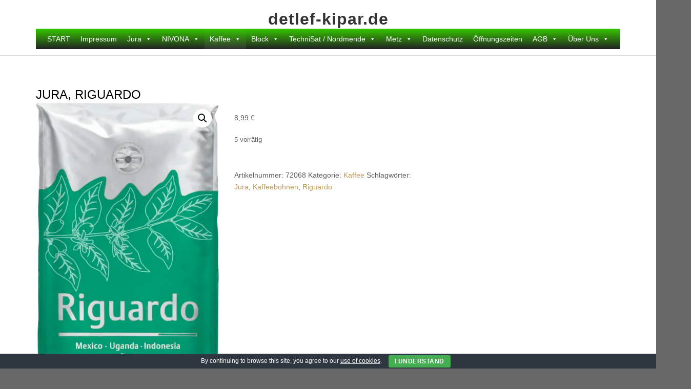

--- FILE ---
content_type: text/html; charset=UTF-8
request_url: https://detlef-kipar.de/wordpress/produkt/jura-riguardo/
body_size: 83971
content:
 
<!DOCTYPE html>
<html lang="de" class="no-js">
<head>
	<meta charset="UTF-8">
	<meta name="viewport" content="width=device-width, initial-scale=1">
	<link rel="profile" href="http://gmpg.org/xfn/11">
	<link rel="pingback" href="https://detlef-kipar.de/wordpress/xmlrpc.php">
	<meta name='robots' content='index, follow, max-image-preview:large, max-snippet:-1, max-video-preview:-1' />
<script>window._wca = window._wca || [];</script>

	<!-- This site is optimized with the Yoast SEO plugin v26.3 - https://yoast.com/wordpress/plugins/seo/ -->
	<title>Jura, Riguardo - detlef-kipar.de</title>
	<meta name="description" content="Jura, Riguardo, Kaffeebohnen" />
	<link rel="canonical" href="https://detlef-kipar.de/wordpress/produkt/jura-riguardo/" />
	<meta property="og:locale" content="de_DE" />
	<meta property="og:type" content="article" />
	<meta property="og:title" content="Jura, Riguardo - detlef-kipar.de" />
	<meta property="og:description" content="Jura, Riguardo, Kaffeebohnen" />
	<meta property="og:url" content="https://detlef-kipar.de/wordpress/produkt/jura-riguardo/" />
	<meta property="og:site_name" content="detlef-kipar.de" />
	<meta property="article:modified_time" content="2023-05-07T15:22:27+00:00" />
	<meta property="og:image" content="https://detlef-kipar.de/wordpress/wp-content/uploads/2023/05/Riguardo.webp" />
	<meta property="og:image:width" content="444" />
	<meta property="og:image:height" content="800" />
	<meta property="og:image:type" content="image/webp" />
	<meta name="twitter:card" content="summary_large_image" />
	<meta name="twitter:label1" content="Geschätzte Lesezeit" />
	<meta name="twitter:data1" content="1 Minute" />
	<script type="application/ld+json" class="yoast-schema-graph">{"@context":"https://schema.org","@graph":[{"@type":"WebPage","@id":"https://detlef-kipar.de/wordpress/produkt/jura-riguardo/","url":"https://detlef-kipar.de/wordpress/produkt/jura-riguardo/","name":"Jura, Riguardo - detlef-kipar.de","isPartOf":{"@id":"https://detlef-kipar.de/wordpress/#website"},"primaryImageOfPage":{"@id":"https://detlef-kipar.de/wordpress/produkt/jura-riguardo/#primaryimage"},"image":{"@id":"https://detlef-kipar.de/wordpress/produkt/jura-riguardo/#primaryimage"},"thumbnailUrl":"https://detlef-kipar.de/wordpress/wp-content/uploads/2023/05/Riguardo.webp","datePublished":"2023-05-07T15:19:59+00:00","dateModified":"2023-05-07T15:22:27+00:00","description":"Jura, Riguardo, Kaffeebohnen","breadcrumb":{"@id":"https://detlef-kipar.de/wordpress/produkt/jura-riguardo/#breadcrumb"},"inLanguage":"de","potentialAction":[{"@type":"ReadAction","target":["https://detlef-kipar.de/wordpress/produkt/jura-riguardo/"]}]},{"@type":"ImageObject","inLanguage":"de","@id":"https://detlef-kipar.de/wordpress/produkt/jura-riguardo/#primaryimage","url":"https://detlef-kipar.de/wordpress/wp-content/uploads/2023/05/Riguardo.webp","contentUrl":"https://detlef-kipar.de/wordpress/wp-content/uploads/2023/05/Riguardo.webp","width":444,"height":800},{"@type":"BreadcrumbList","@id":"https://detlef-kipar.de/wordpress/produkt/jura-riguardo/#breadcrumb","itemListElement":[{"@type":"ListItem","position":1,"name":"Startseite","item":"https://detlef-kipar.de/wordpress/"},{"@type":"ListItem","position":2,"name":"Jura, Riguardo"}]},{"@type":"WebSite","@id":"https://detlef-kipar.de/wordpress/#website","url":"https://detlef-kipar.de/wordpress/","name":"detlef-kipar.de","description":"","potentialAction":[{"@type":"SearchAction","target":{"@type":"EntryPoint","urlTemplate":"https://detlef-kipar.de/wordpress/?s={search_term_string}"},"query-input":{"@type":"PropertyValueSpecification","valueRequired":true,"valueName":"search_term_string"}}],"inLanguage":"de"}]}</script>
	<!-- / Yoast SEO plugin. -->


<link rel='dns-prefetch' href='//stats.wp.com' />
<link rel="alternate" type="application/rss+xml" title="detlef-kipar.de &raquo; Feed" href="https://detlef-kipar.de/wordpress/feed/" />
<link rel="alternate" type="application/rss+xml" title="detlef-kipar.de &raquo; Kommentar-Feed" href="https://detlef-kipar.de/wordpress/comments/feed/" />
<link rel="alternate" type="application/rss+xml" title="detlef-kipar.de &raquo; Kommentar-Feed zu Jura, Riguardo" href="https://detlef-kipar.de/wordpress/produkt/jura-riguardo/feed/" />
<link rel="alternate" title="oEmbed (JSON)" type="application/json+oembed" href="https://detlef-kipar.de/wordpress/wp-json/oembed/1.0/embed?url=https%3A%2F%2Fdetlef-kipar.de%2Fwordpress%2Fprodukt%2Fjura-riguardo%2F" />
<link rel="alternate" title="oEmbed (XML)" type="text/xml+oembed" href="https://detlef-kipar.de/wordpress/wp-json/oembed/1.0/embed?url=https%3A%2F%2Fdetlef-kipar.de%2Fwordpress%2Fprodukt%2Fjura-riguardo%2F&#038;format=xml" />
<style id='wp-img-auto-sizes-contain-inline-css' type='text/css'>
img:is([sizes=auto i],[sizes^="auto," i]){contain-intrinsic-size:3000px 1500px}
/*# sourceURL=wp-img-auto-sizes-contain-inline-css */
</style>
<style id='wp-emoji-styles-inline-css' type='text/css'>

	img.wp-smiley, img.emoji {
		display: inline !important;
		border: none !important;
		box-shadow: none !important;
		height: 1em !important;
		width: 1em !important;
		margin: 0 0.07em !important;
		vertical-align: -0.1em !important;
		background: none !important;
		padding: 0 !important;
	}
/*# sourceURL=wp-emoji-styles-inline-css */
</style>
<style id='wp-block-library-inline-css' type='text/css'>
:root{--wp-block-synced-color:#7a00df;--wp-block-synced-color--rgb:122,0,223;--wp-bound-block-color:var(--wp-block-synced-color);--wp-editor-canvas-background:#ddd;--wp-admin-theme-color:#007cba;--wp-admin-theme-color--rgb:0,124,186;--wp-admin-theme-color-darker-10:#006ba1;--wp-admin-theme-color-darker-10--rgb:0,107,160.5;--wp-admin-theme-color-darker-20:#005a87;--wp-admin-theme-color-darker-20--rgb:0,90,135;--wp-admin-border-width-focus:2px}@media (min-resolution:192dpi){:root{--wp-admin-border-width-focus:1.5px}}.wp-element-button{cursor:pointer}:root .has-very-light-gray-background-color{background-color:#eee}:root .has-very-dark-gray-background-color{background-color:#313131}:root .has-very-light-gray-color{color:#eee}:root .has-very-dark-gray-color{color:#313131}:root .has-vivid-green-cyan-to-vivid-cyan-blue-gradient-background{background:linear-gradient(135deg,#00d084,#0693e3)}:root .has-purple-crush-gradient-background{background:linear-gradient(135deg,#34e2e4,#4721fb 50%,#ab1dfe)}:root .has-hazy-dawn-gradient-background{background:linear-gradient(135deg,#faaca8,#dad0ec)}:root .has-subdued-olive-gradient-background{background:linear-gradient(135deg,#fafae1,#67a671)}:root .has-atomic-cream-gradient-background{background:linear-gradient(135deg,#fdd79a,#004a59)}:root .has-nightshade-gradient-background{background:linear-gradient(135deg,#330968,#31cdcf)}:root .has-midnight-gradient-background{background:linear-gradient(135deg,#020381,#2874fc)}:root{--wp--preset--font-size--normal:16px;--wp--preset--font-size--huge:42px}.has-regular-font-size{font-size:1em}.has-larger-font-size{font-size:2.625em}.has-normal-font-size{font-size:var(--wp--preset--font-size--normal)}.has-huge-font-size{font-size:var(--wp--preset--font-size--huge)}.has-text-align-center{text-align:center}.has-text-align-left{text-align:left}.has-text-align-right{text-align:right}.has-fit-text{white-space:nowrap!important}#end-resizable-editor-section{display:none}.aligncenter{clear:both}.items-justified-left{justify-content:flex-start}.items-justified-center{justify-content:center}.items-justified-right{justify-content:flex-end}.items-justified-space-between{justify-content:space-between}.screen-reader-text{border:0;clip-path:inset(50%);height:1px;margin:-1px;overflow:hidden;padding:0;position:absolute;width:1px;word-wrap:normal!important}.screen-reader-text:focus{background-color:#ddd;clip-path:none;color:#444;display:block;font-size:1em;height:auto;left:5px;line-height:normal;padding:15px 23px 14px;text-decoration:none;top:5px;width:auto;z-index:100000}html :where(.has-border-color){border-style:solid}html :where([style*=border-top-color]){border-top-style:solid}html :where([style*=border-right-color]){border-right-style:solid}html :where([style*=border-bottom-color]){border-bottom-style:solid}html :where([style*=border-left-color]){border-left-style:solid}html :where([style*=border-width]){border-style:solid}html :where([style*=border-top-width]){border-top-style:solid}html :where([style*=border-right-width]){border-right-style:solid}html :where([style*=border-bottom-width]){border-bottom-style:solid}html :where([style*=border-left-width]){border-left-style:solid}html :where(img[class*=wp-image-]){height:auto;max-width:100%}:where(figure){margin:0 0 1em}html :where(.is-position-sticky){--wp-admin--admin-bar--position-offset:var(--wp-admin--admin-bar--height,0px)}@media screen and (max-width:600px){html :where(.is-position-sticky){--wp-admin--admin-bar--position-offset:0px}}

/*# sourceURL=wp-block-library-inline-css */
</style><style id='wp-block-heading-inline-css' type='text/css'>
h1:where(.wp-block-heading).has-background,h2:where(.wp-block-heading).has-background,h3:where(.wp-block-heading).has-background,h4:where(.wp-block-heading).has-background,h5:where(.wp-block-heading).has-background,h6:where(.wp-block-heading).has-background{padding:1.25em 2.375em}h1.has-text-align-left[style*=writing-mode]:where([style*=vertical-lr]),h1.has-text-align-right[style*=writing-mode]:where([style*=vertical-rl]),h2.has-text-align-left[style*=writing-mode]:where([style*=vertical-lr]),h2.has-text-align-right[style*=writing-mode]:where([style*=vertical-rl]),h3.has-text-align-left[style*=writing-mode]:where([style*=vertical-lr]),h3.has-text-align-right[style*=writing-mode]:where([style*=vertical-rl]),h4.has-text-align-left[style*=writing-mode]:where([style*=vertical-lr]),h4.has-text-align-right[style*=writing-mode]:where([style*=vertical-rl]),h5.has-text-align-left[style*=writing-mode]:where([style*=vertical-lr]),h5.has-text-align-right[style*=writing-mode]:where([style*=vertical-rl]),h6.has-text-align-left[style*=writing-mode]:where([style*=vertical-lr]),h6.has-text-align-right[style*=writing-mode]:where([style*=vertical-rl]){rotate:180deg}
/*# sourceURL=https://detlef-kipar.de/wordpress/wp-includes/blocks/heading/style.min.css */
</style>
<style id='global-styles-inline-css' type='text/css'>
:root{--wp--preset--aspect-ratio--square: 1;--wp--preset--aspect-ratio--4-3: 4/3;--wp--preset--aspect-ratio--3-4: 3/4;--wp--preset--aspect-ratio--3-2: 3/2;--wp--preset--aspect-ratio--2-3: 2/3;--wp--preset--aspect-ratio--16-9: 16/9;--wp--preset--aspect-ratio--9-16: 9/16;--wp--preset--color--black: #000000;--wp--preset--color--cyan-bluish-gray: #abb8c3;--wp--preset--color--white: #ffffff;--wp--preset--color--pale-pink: #f78da7;--wp--preset--color--vivid-red: #cf2e2e;--wp--preset--color--luminous-vivid-orange: #ff6900;--wp--preset--color--luminous-vivid-amber: #fcb900;--wp--preset--color--light-green-cyan: #7bdcb5;--wp--preset--color--vivid-green-cyan: #00d084;--wp--preset--color--pale-cyan-blue: #8ed1fc;--wp--preset--color--vivid-cyan-blue: #0693e3;--wp--preset--color--vivid-purple: #9b51e0;--wp--preset--gradient--vivid-cyan-blue-to-vivid-purple: linear-gradient(135deg,rgb(6,147,227) 0%,rgb(155,81,224) 100%);--wp--preset--gradient--light-green-cyan-to-vivid-green-cyan: linear-gradient(135deg,rgb(122,220,180) 0%,rgb(0,208,130) 100%);--wp--preset--gradient--luminous-vivid-amber-to-luminous-vivid-orange: linear-gradient(135deg,rgb(252,185,0) 0%,rgb(255,105,0) 100%);--wp--preset--gradient--luminous-vivid-orange-to-vivid-red: linear-gradient(135deg,rgb(255,105,0) 0%,rgb(207,46,46) 100%);--wp--preset--gradient--very-light-gray-to-cyan-bluish-gray: linear-gradient(135deg,rgb(238,238,238) 0%,rgb(169,184,195) 100%);--wp--preset--gradient--cool-to-warm-spectrum: linear-gradient(135deg,rgb(74,234,220) 0%,rgb(151,120,209) 20%,rgb(207,42,186) 40%,rgb(238,44,130) 60%,rgb(251,105,98) 80%,rgb(254,248,76) 100%);--wp--preset--gradient--blush-light-purple: linear-gradient(135deg,rgb(255,206,236) 0%,rgb(152,150,240) 100%);--wp--preset--gradient--blush-bordeaux: linear-gradient(135deg,rgb(254,205,165) 0%,rgb(254,45,45) 50%,rgb(107,0,62) 100%);--wp--preset--gradient--luminous-dusk: linear-gradient(135deg,rgb(255,203,112) 0%,rgb(199,81,192) 50%,rgb(65,88,208) 100%);--wp--preset--gradient--pale-ocean: linear-gradient(135deg,rgb(255,245,203) 0%,rgb(182,227,212) 50%,rgb(51,167,181) 100%);--wp--preset--gradient--electric-grass: linear-gradient(135deg,rgb(202,248,128) 0%,rgb(113,206,126) 100%);--wp--preset--gradient--midnight: linear-gradient(135deg,rgb(2,3,129) 0%,rgb(40,116,252) 100%);--wp--preset--font-size--small: 13px;--wp--preset--font-size--medium: 20px;--wp--preset--font-size--large: 36px;--wp--preset--font-size--x-large: 42px;--wp--preset--spacing--20: 0.44rem;--wp--preset--spacing--30: 0.67rem;--wp--preset--spacing--40: 1rem;--wp--preset--spacing--50: 1.5rem;--wp--preset--spacing--60: 2.25rem;--wp--preset--spacing--70: 3.38rem;--wp--preset--spacing--80: 5.06rem;--wp--preset--shadow--natural: 6px 6px 9px rgba(0, 0, 0, 0.2);--wp--preset--shadow--deep: 12px 12px 50px rgba(0, 0, 0, 0.4);--wp--preset--shadow--sharp: 6px 6px 0px rgba(0, 0, 0, 0.2);--wp--preset--shadow--outlined: 6px 6px 0px -3px rgb(255, 255, 255), 6px 6px rgb(0, 0, 0);--wp--preset--shadow--crisp: 6px 6px 0px rgb(0, 0, 0);}:where(.is-layout-flex){gap: 0.5em;}:where(.is-layout-grid){gap: 0.5em;}body .is-layout-flex{display: flex;}.is-layout-flex{flex-wrap: wrap;align-items: center;}.is-layout-flex > :is(*, div){margin: 0;}body .is-layout-grid{display: grid;}.is-layout-grid > :is(*, div){margin: 0;}:where(.wp-block-columns.is-layout-flex){gap: 2em;}:where(.wp-block-columns.is-layout-grid){gap: 2em;}:where(.wp-block-post-template.is-layout-flex){gap: 1.25em;}:where(.wp-block-post-template.is-layout-grid){gap: 1.25em;}.has-black-color{color: var(--wp--preset--color--black) !important;}.has-cyan-bluish-gray-color{color: var(--wp--preset--color--cyan-bluish-gray) !important;}.has-white-color{color: var(--wp--preset--color--white) !important;}.has-pale-pink-color{color: var(--wp--preset--color--pale-pink) !important;}.has-vivid-red-color{color: var(--wp--preset--color--vivid-red) !important;}.has-luminous-vivid-orange-color{color: var(--wp--preset--color--luminous-vivid-orange) !important;}.has-luminous-vivid-amber-color{color: var(--wp--preset--color--luminous-vivid-amber) !important;}.has-light-green-cyan-color{color: var(--wp--preset--color--light-green-cyan) !important;}.has-vivid-green-cyan-color{color: var(--wp--preset--color--vivid-green-cyan) !important;}.has-pale-cyan-blue-color{color: var(--wp--preset--color--pale-cyan-blue) !important;}.has-vivid-cyan-blue-color{color: var(--wp--preset--color--vivid-cyan-blue) !important;}.has-vivid-purple-color{color: var(--wp--preset--color--vivid-purple) !important;}.has-black-background-color{background-color: var(--wp--preset--color--black) !important;}.has-cyan-bluish-gray-background-color{background-color: var(--wp--preset--color--cyan-bluish-gray) !important;}.has-white-background-color{background-color: var(--wp--preset--color--white) !important;}.has-pale-pink-background-color{background-color: var(--wp--preset--color--pale-pink) !important;}.has-vivid-red-background-color{background-color: var(--wp--preset--color--vivid-red) !important;}.has-luminous-vivid-orange-background-color{background-color: var(--wp--preset--color--luminous-vivid-orange) !important;}.has-luminous-vivid-amber-background-color{background-color: var(--wp--preset--color--luminous-vivid-amber) !important;}.has-light-green-cyan-background-color{background-color: var(--wp--preset--color--light-green-cyan) !important;}.has-vivid-green-cyan-background-color{background-color: var(--wp--preset--color--vivid-green-cyan) !important;}.has-pale-cyan-blue-background-color{background-color: var(--wp--preset--color--pale-cyan-blue) !important;}.has-vivid-cyan-blue-background-color{background-color: var(--wp--preset--color--vivid-cyan-blue) !important;}.has-vivid-purple-background-color{background-color: var(--wp--preset--color--vivid-purple) !important;}.has-black-border-color{border-color: var(--wp--preset--color--black) !important;}.has-cyan-bluish-gray-border-color{border-color: var(--wp--preset--color--cyan-bluish-gray) !important;}.has-white-border-color{border-color: var(--wp--preset--color--white) !important;}.has-pale-pink-border-color{border-color: var(--wp--preset--color--pale-pink) !important;}.has-vivid-red-border-color{border-color: var(--wp--preset--color--vivid-red) !important;}.has-luminous-vivid-orange-border-color{border-color: var(--wp--preset--color--luminous-vivid-orange) !important;}.has-luminous-vivid-amber-border-color{border-color: var(--wp--preset--color--luminous-vivid-amber) !important;}.has-light-green-cyan-border-color{border-color: var(--wp--preset--color--light-green-cyan) !important;}.has-vivid-green-cyan-border-color{border-color: var(--wp--preset--color--vivid-green-cyan) !important;}.has-pale-cyan-blue-border-color{border-color: var(--wp--preset--color--pale-cyan-blue) !important;}.has-vivid-cyan-blue-border-color{border-color: var(--wp--preset--color--vivid-cyan-blue) !important;}.has-vivid-purple-border-color{border-color: var(--wp--preset--color--vivid-purple) !important;}.has-vivid-cyan-blue-to-vivid-purple-gradient-background{background: var(--wp--preset--gradient--vivid-cyan-blue-to-vivid-purple) !important;}.has-light-green-cyan-to-vivid-green-cyan-gradient-background{background: var(--wp--preset--gradient--light-green-cyan-to-vivid-green-cyan) !important;}.has-luminous-vivid-amber-to-luminous-vivid-orange-gradient-background{background: var(--wp--preset--gradient--luminous-vivid-amber-to-luminous-vivid-orange) !important;}.has-luminous-vivid-orange-to-vivid-red-gradient-background{background: var(--wp--preset--gradient--luminous-vivid-orange-to-vivid-red) !important;}.has-very-light-gray-to-cyan-bluish-gray-gradient-background{background: var(--wp--preset--gradient--very-light-gray-to-cyan-bluish-gray) !important;}.has-cool-to-warm-spectrum-gradient-background{background: var(--wp--preset--gradient--cool-to-warm-spectrum) !important;}.has-blush-light-purple-gradient-background{background: var(--wp--preset--gradient--blush-light-purple) !important;}.has-blush-bordeaux-gradient-background{background: var(--wp--preset--gradient--blush-bordeaux) !important;}.has-luminous-dusk-gradient-background{background: var(--wp--preset--gradient--luminous-dusk) !important;}.has-pale-ocean-gradient-background{background: var(--wp--preset--gradient--pale-ocean) !important;}.has-electric-grass-gradient-background{background: var(--wp--preset--gradient--electric-grass) !important;}.has-midnight-gradient-background{background: var(--wp--preset--gradient--midnight) !important;}.has-small-font-size{font-size: var(--wp--preset--font-size--small) !important;}.has-medium-font-size{font-size: var(--wp--preset--font-size--medium) !important;}.has-large-font-size{font-size: var(--wp--preset--font-size--large) !important;}.has-x-large-font-size{font-size: var(--wp--preset--font-size--x-large) !important;}
/*# sourceURL=global-styles-inline-css */
</style>

<style id='classic-theme-styles-inline-css' type='text/css'>
/*! This file is auto-generated */
.wp-block-button__link{color:#fff;background-color:#32373c;border-radius:9999px;box-shadow:none;text-decoration:none;padding:calc(.667em + 2px) calc(1.333em + 2px);font-size:1.125em}.wp-block-file__button{background:#32373c;color:#fff;text-decoration:none}
/*# sourceURL=/wp-includes/css/classic-themes.min.css */
</style>
<link rel='stylesheet' id='cookie-bar-css-css' href='https://detlef-kipar.de/wordpress/wp-content/plugins/cookie-bar/css/cookie-bar.css?ver=6.9' type='text/css' media='all' />
<link rel='stylesheet' id='photoswipe-css' href='https://detlef-kipar.de/wordpress/wp-content/plugins/woocommerce/assets/css/photoswipe/photoswipe.min.css?ver=10.3.7' type='text/css' media='all' />
<link rel='stylesheet' id='photoswipe-default-skin-css' href='https://detlef-kipar.de/wordpress/wp-content/plugins/woocommerce/assets/css/photoswipe/default-skin/default-skin.min.css?ver=10.3.7' type='text/css' media='all' />
<link rel='stylesheet' id='woocommerce-layout-css' href='https://detlef-kipar.de/wordpress/wp-content/plugins/woocommerce/assets/css/woocommerce-layout.css?ver=10.3.7' type='text/css' media='all' />
<style id='woocommerce-layout-inline-css' type='text/css'>

	.infinite-scroll .woocommerce-pagination {
		display: none;
	}
/*# sourceURL=woocommerce-layout-inline-css */
</style>
<link rel='stylesheet' id='woocommerce-smallscreen-css' href='https://detlef-kipar.de/wordpress/wp-content/plugins/woocommerce/assets/css/woocommerce-smallscreen.css?ver=10.3.7' type='text/css' media='only screen and (max-width: 768px)' />
<link rel='stylesheet' id='woocommerce-general-css' href='https://detlef-kipar.de/wordpress/wp-content/plugins/woocommerce/assets/css/woocommerce.css?ver=10.3.7' type='text/css' media='all' />
<style id='woocommerce-inline-inline-css' type='text/css'>
.woocommerce form .form-row .required { visibility: visible; }
/*# sourceURL=woocommerce-inline-inline-css */
</style>
<link rel='stylesheet' id='megamenu-css' href='https://detlef-kipar.de/wordpress/wp-content/uploads/maxmegamenu/style.css?ver=1f908c' type='text/css' media='all' />
<link rel='stylesheet' id='dashicons-css' href='https://detlef-kipar.de/wordpress/wp-includes/css/dashicons.min.css?ver=6.9' type='text/css' media='all' />
<style id='dashicons-inline-css' type='text/css'>
[data-font="Dashicons"]:before {font-family: 'Dashicons' !important;content: attr(data-icon) !important;speak: none !important;font-weight: normal !important;font-variant: normal !important;text-transform: none !important;line-height: 1 !important;font-style: normal !important;-webkit-font-smoothing: antialiased !important;-moz-osx-font-smoothing: grayscale !important;}
/*# sourceURL=dashicons-inline-css */
</style>
<link rel='stylesheet' id='ywctm-frontend-css' href='https://detlef-kipar.de/wordpress/wp-content/plugins/yith-woocommerce-catalog-mode/assets/css/frontend.min.css?ver=2.50.0' type='text/css' media='all' />
<style id='ywctm-frontend-inline-css' type='text/css'>
form.cart button.single_add_to_cart_button, .ppc-button-wrapper, .wc-ppcp-paylater-msg__container, form.cart .quantity, .widget.woocommerce.widget_shopping_cart{display: none !important}
/*# sourceURL=ywctm-frontend-inline-css */
</style>
<link rel='stylesheet' id='brands-styles-css' href='https://detlef-kipar.de/wordpress/wp-content/plugins/woocommerce/assets/css/brands.css?ver=10.3.7' type='text/css' media='all' />
<link rel='stylesheet' id='fontAwesome-css' href='https://detlef-kipar.de/wordpress/wp-content/themes/opportune-child/css/fontawesome.min.css?ver=4.3.0' type='text/css' media='all' />
<link rel='stylesheet' id='bootstrap-css' href='https://detlef-kipar.de/wordpress/wp-content/themes/opportune-child/css/bootstrap.min.css?ver=3.3.5' type='text/css' media='all' />
<link rel='stylesheet' id='opportune-style-css' href='https://detlef-kipar.de/wordpress/wp-content/themes/opportune-child/style.css?ver=6.9' type='text/css' media='all' />
<style id='opportune-style-inline-css' type='text/css'>
#header-wrapper { background-color:#ffffff}
.primary-navigation li.home a, .primary-navigation li a { color:#222}
.primary-navigation li li > a { color:#727679}
.primary-navigation ul ul { background:#fbfbfb}
.primary-navigation ul ul { border-color:#d9d9d9}
.primary-navigation li.home a:hover, 
	.primary-navigation a:hover,
	.primary-navigation .current-menu-item > a,	
	.primary-navigation .current-menu-item > a,
	.primary-navigation .current-menu-ancestor > a { color:#dcc593}
.menu-toggle { background-color:#eaeaea; color:#74869e;}
	.menu-toggle:active, .menu-toggle:focus, .menu-toggle:hover { background-color:#dcc593; color:#fff;}	
	.primary-navigation.toggled-on li a { background-color:#080d07; border-color:#262626; color:#fff;}
	.primary-navigation.toggled-on li.home.current-menu-item a { color:#fff;}
	.primary-navigation.toggled-on li.home a:hover, .primary-navigation.toggled-on a:hover, .primary-navigation.toggled-on .current-menu-item > a, .primary-navigation.toggled-on .current-menu-item > a, .primary-navigation.toggled-on .current-menu-ancestor > a { color:#dcc593;}
	
#banner-wrapper { background-color:#ffffff}
#header-wrapper { border-color:#d9d9d9;}
.site-content, #site-content-bottom { background-color:#ffffff; color: #5f5f5f}
a, a:visited { color:#be9a4d}
a:hover { color:#616161}
aside, aside li a, aside li a:visited { color:#9a9a9a}
aside li a:hover { color:#be9a4d}
.site-title a, .site-title a:hover { color:#333}
.site-description { color:#616161}
#bottom-sidebars { background-color:#a4bbba}
#bottom-sidebars aside { color:#ffffff}
#bottom-sidebars a, #bottom-sidebars a:visited { color:#ffffff}
#bottom-sidebars a:hover { color:#ffffff}
button, input[type='button'], input[type='submit'], input[type='reset'], .btn { color: #ffffff; background-color:#62686e}
button:hover, input[type='button']:hover, input[type='submit']:hover, input[type='reset']:hover, .btn:hover { color: #ffffff; background-color:#dfe3e6}
.fa.read-more-icon { color:#b7c7c6}
.fa.read-more-icon:hover { color:#d6bb7f}
#footer-sidebar aside, #copyright { color:#cccccc}
#footer-menu a { color:#ffffff}
#footer-menu a:hover { color:#cccccc}
.social a { color: #ffffff; background-color:#444444}
.social a:hover { color: #ffffff; background-color:#dcc593}
.back-to-top {color:#ffffff; background-color:#000000}
.back-to-top:hover { color:#ffffff; background-color:#565656}
.error-button.btn {color:#ffffff; background-color:#a4bbba}

/*# sourceURL=opportune-style-inline-css */
</style>
<link rel='stylesheet' id='woocommerce-gzd-layout-css' href='https://detlef-kipar.de/wordpress/wp-content/plugins/woocommerce-germanized/build/static/layout-styles.css?ver=3.20.3' type='text/css' media='all' />
<style id='woocommerce-gzd-layout-inline-css' type='text/css'>
.woocommerce-checkout .shop_table { background-color: #eeeeee; } .product p.deposit-packaging-type { font-size: 1.25em !important; } p.woocommerce-shipping-destination { display: none; }
                .wc-gzd-nutri-score-value-a {
                    background: url(https://detlef-kipar.de/wordpress/wp-content/plugins/woocommerce-germanized/assets/images/nutri-score-a.svg) no-repeat;
                }
                .wc-gzd-nutri-score-value-b {
                    background: url(https://detlef-kipar.de/wordpress/wp-content/plugins/woocommerce-germanized/assets/images/nutri-score-b.svg) no-repeat;
                }
                .wc-gzd-nutri-score-value-c {
                    background: url(https://detlef-kipar.de/wordpress/wp-content/plugins/woocommerce-germanized/assets/images/nutri-score-c.svg) no-repeat;
                }
                .wc-gzd-nutri-score-value-d {
                    background: url(https://detlef-kipar.de/wordpress/wp-content/plugins/woocommerce-germanized/assets/images/nutri-score-d.svg) no-repeat;
                }
                .wc-gzd-nutri-score-value-e {
                    background: url(https://detlef-kipar.de/wordpress/wp-content/plugins/woocommerce-germanized/assets/images/nutri-score-e.svg) no-repeat;
                }
            
/*# sourceURL=woocommerce-gzd-layout-inline-css */
</style>
<script type="text/javascript" src="https://detlef-kipar.de/wordpress/wp-includes/js/jquery/jquery.min.js?ver=3.7.1" id="jquery-core-js"></script>
<script type="text/javascript" src="https://detlef-kipar.de/wordpress/wp-includes/js/jquery/jquery-migrate.min.js?ver=3.4.1" id="jquery-migrate-js"></script>
<script type="text/javascript" src="https://detlef-kipar.de/wordpress/wp-content/plugins/cookie-bar/js/cookie-bar.js?ver=1769359166" id="cookie-bar-js-js"></script>
<script type="text/javascript" src="https://detlef-kipar.de/wordpress/wp-content/plugins/slider-master/js/jssor.js?ver=6.9" id="reslide_jssor_front-js"></script>
<script type="text/javascript" src="https://detlef-kipar.de/wordpress/wp-content/plugins/slider-master/js/helper.js?ver=6.9" id="reslide_helper_script_front_end-js"></script>
<script type="text/javascript" src="https://detlef-kipar.de/wordpress/wp-content/plugins/slider-master/js/rslightbox.js?ver=6.9" id="reslide_rslightbox-js"></script>
<script type="text/javascript" src="https://detlef-kipar.de/wordpress/wp-content/plugins/woocommerce/assets/js/zoom/jquery.zoom.min.js?ver=1.7.21-wc.10.3.7" id="wc-zoom-js" defer="defer" data-wp-strategy="defer"></script>
<script type="text/javascript" src="https://detlef-kipar.de/wordpress/wp-content/plugins/woocommerce/assets/js/flexslider/jquery.flexslider.min.js?ver=2.7.2-wc.10.3.7" id="wc-flexslider-js" defer="defer" data-wp-strategy="defer"></script>
<script type="text/javascript" src="https://detlef-kipar.de/wordpress/wp-content/plugins/woocommerce/assets/js/photoswipe/photoswipe.min.js?ver=4.1.1-wc.10.3.7" id="wc-photoswipe-js" defer="defer" data-wp-strategy="defer"></script>
<script type="text/javascript" src="https://detlef-kipar.de/wordpress/wp-content/plugins/woocommerce/assets/js/photoswipe/photoswipe-ui-default.min.js?ver=4.1.1-wc.10.3.7" id="wc-photoswipe-ui-default-js" defer="defer" data-wp-strategy="defer"></script>
<script type="text/javascript" id="wc-single-product-js-extra">
/* <![CDATA[ */
var wc_single_product_params = {"i18n_required_rating_text":"Bitte w\u00e4hle eine Bewertung","i18n_rating_options":["1 von 5\u00a0Sternen","2 von 5\u00a0Sternen","3 von 5\u00a0Sternen","4 von 5\u00a0Sternen","5 von 5\u00a0Sternen"],"i18n_product_gallery_trigger_text":"Bildergalerie im Vollbildmodus anzeigen","review_rating_required":"yes","flexslider":{"rtl":false,"animation":"slide","smoothHeight":true,"directionNav":false,"controlNav":"thumbnails","slideshow":false,"animationSpeed":500,"animationLoop":false,"allowOneSlide":false},"zoom_enabled":"1","zoom_options":[],"photoswipe_enabled":"1","photoswipe_options":{"shareEl":false,"closeOnScroll":false,"history":false,"hideAnimationDuration":0,"showAnimationDuration":0},"flexslider_enabled":"1"};
//# sourceURL=wc-single-product-js-extra
/* ]]> */
</script>
<script type="text/javascript" src="https://detlef-kipar.de/wordpress/wp-content/plugins/woocommerce/assets/js/frontend/single-product.min.js?ver=10.3.7" id="wc-single-product-js" defer="defer" data-wp-strategy="defer"></script>
<script type="text/javascript" src="https://detlef-kipar.de/wordpress/wp-content/plugins/woocommerce/assets/js/jquery-blockui/jquery.blockUI.min.js?ver=2.7.0-wc.10.3.7" id="wc-jquery-blockui-js" defer="defer" data-wp-strategy="defer"></script>
<script type="text/javascript" src="https://detlef-kipar.de/wordpress/wp-content/plugins/woocommerce/assets/js/js-cookie/js.cookie.min.js?ver=2.1.4-wc.10.3.7" id="wc-js-cookie-js" defer="defer" data-wp-strategy="defer"></script>
<script type="text/javascript" id="woocommerce-js-extra">
/* <![CDATA[ */
var woocommerce_params = {"ajax_url":"/wordpress/wp-admin/admin-ajax.php","wc_ajax_url":"/wordpress/?wc-ajax=%%endpoint%%","i18n_password_show":"Passwort anzeigen","i18n_password_hide":"Passwort ausblenden"};
//# sourceURL=woocommerce-js-extra
/* ]]> */
</script>
<script type="text/javascript" src="https://detlef-kipar.de/wordpress/wp-content/plugins/woocommerce/assets/js/frontend/woocommerce.min.js?ver=10.3.7" id="woocommerce-js" defer="defer" data-wp-strategy="defer"></script>
<script type="text/javascript" src="https://stats.wp.com/s-202604.js" id="woocommerce-analytics-js" defer="defer" data-wp-strategy="defer"></script>
<script type="text/javascript" id="wc-gzd-unit-price-observer-queue-js-extra">
/* <![CDATA[ */
var wc_gzd_unit_price_observer_queue_params = {"ajax_url":"/wordpress/wp-admin/admin-ajax.php","wc_ajax_url":"/wordpress/?wc-ajax=%%endpoint%%","refresh_unit_price_nonce":"c448aeca8a"};
//# sourceURL=wc-gzd-unit-price-observer-queue-js-extra
/* ]]> */
</script>
<script type="text/javascript" src="https://detlef-kipar.de/wordpress/wp-content/plugins/woocommerce-germanized/build/static/unit-price-observer-queue.js?ver=3.20.3" id="wc-gzd-unit-price-observer-queue-js" defer="defer" data-wp-strategy="defer"></script>
<script type="text/javascript" src="https://detlef-kipar.de/wordpress/wp-content/plugins/woocommerce/assets/js/accounting/accounting.min.js?ver=0.4.2" id="wc-accounting-js"></script>
<script type="text/javascript" id="wc-gzd-unit-price-observer-js-extra">
/* <![CDATA[ */
var wc_gzd_unit_price_observer_params = {"wrapper":".product","price_selector":{"p.price":{"is_total_price":false,"is_primary_selector":true,"quantity_selector":""}},"replace_price":"1","product_id":"1004","price_decimal_sep":",","price_thousand_sep":".","qty_selector":"input.quantity, input.qty","refresh_on_load":""};
//# sourceURL=wc-gzd-unit-price-observer-js-extra
/* ]]> */
</script>
<script type="text/javascript" src="https://detlef-kipar.de/wordpress/wp-content/plugins/woocommerce-germanized/build/static/unit-price-observer.js?ver=3.20.3" id="wc-gzd-unit-price-observer-js" defer="defer" data-wp-strategy="defer"></script>
<link rel="https://api.w.org/" href="https://detlef-kipar.de/wordpress/wp-json/" /><link rel="alternate" title="JSON" type="application/json" href="https://detlef-kipar.de/wordpress/wp-json/wp/v2/product/1004" /><link rel="EditURI" type="application/rsd+xml" title="RSD" href="https://detlef-kipar.de/wordpress/xmlrpc.php?rsd" />
<meta name="generator" content="WordPress 6.9" />
<meta name="generator" content="WooCommerce 10.3.7" />
<link rel='shortlink' href='https://detlef-kipar.de/wordpress/?p=1004' />
	<style>img#wpstats{display:none}</style>
			<noscript><style>.woocommerce-product-gallery{ opacity: 1 !important; }</style></noscript>
	<style type="text/css">/** Mega Menu CSS: fs **/</style>
<link rel='stylesheet' id='wc-blocks-style-css' href='https://detlef-kipar.de/wordpress/wp-content/plugins/woocommerce/assets/client/blocks/wc-blocks.css?ver=wc-10.3.7' type='text/css' media='all' />
</head>

<body class="wp-singular product-template-default single single-product postid-1004 wp-theme-opportune-child theme-opportune-child woocommerce woocommerce-page woocommerce-no-js mega-menu-primary">
       
<div id="page" class="hfeed site fullwidth">
	<a class="skip-link screen-reader-text" href="#content">Skip to content</a>

<div id="header-wrapper">
        <div class="container">
                <div class="row">	
					

                 						


                        <header id="masthead" class="site-header container centered" role="banner">
                                
                                        <div class="site-branding col-lg-12">
                                                                                                        <h1 class="site-title text-center"><a href="https://detlef-kipar.de/wordpress/" rel="home">detlef-kipar.de</a></h1>
                                                                                                </div>
                                                          

                                                                                            
                                        <div class="col-lg-12">
                                        
                                                <nav id="site-navigation" class="site-navigation primary-navigation text-center" role="navigation">
                                                        <div class="toggle-container visible-xs visible-sm hidden-md hidden-lg">
                                                                <button class="menu-toggle" aria-controls="primary-menu" aria-expanded="false">Menu</button>
                                                        </div>
                                                                      
                                                      <div id="mega-menu-wrap-primary" class="mega-menu-wrap"><div class="mega-menu-toggle"><div class="mega-toggle-blocks-left"></div><div class="mega-toggle-blocks-center"></div><div class="mega-toggle-blocks-right"><div class='mega-toggle-block mega-menu-toggle-animated-block mega-toggle-block-0' id='mega-toggle-block-0'><button aria-label="Toggle Menu" class="mega-toggle-animated mega-toggle-animated-slider" type="button" aria-expanded="false">
                  <span class="mega-toggle-animated-box">
                    <span class="mega-toggle-animated-inner"></span>
                  </span>
                </button></div></div></div><ul id="mega-menu-primary" class="mega-menu max-mega-menu mega-menu-horizontal mega-no-js" data-event="hover_intent" data-effect="fade_up" data-effect-speed="200" data-effect-mobile="disabled" data-effect-speed-mobile="0" data-mobile-force-width="false" data-second-click="go" data-document-click="collapse" data-vertical-behaviour="standard" data-breakpoint="768" data-unbind="true" data-mobile-state="collapse_all" data-mobile-direction="vertical" data-hover-intent-timeout="300" data-hover-intent-interval="100"><li class="mega-menu-item mega-menu-item-type-custom mega-menu-item-object-custom mega-menu-item-home mega-align-bottom-left mega-menu-flyout mega-menu-item-794" id="mega-menu-item-794"><a class="mega-menu-link" href="https://detlef-kipar.de/wordpress" tabindex="0">START</a></li><li class="mega-menu-item mega-menu-item-type-post_type mega-menu-item-object-page mega-align-bottom-left mega-menu-flyout mega-menu-item-1052" id="mega-menu-item-1052"><a class="mega-menu-link" href="https://detlef-kipar.de/wordpress/impressum/" tabindex="0">Impressum</a></li><li class="mega-menu-item mega-menu-item-type-custom mega-menu-item-object-custom mega-menu-item-has-children mega-align-bottom-left mega-menu-flyout mega-menu-item-876" id="mega-menu-item-876"><a class="mega-menu-link" aria-expanded="false" tabindex="0">Jura<span class="mega-indicator" aria-hidden="true"></span></a>
<ul class="mega-sub-menu">
<li class="mega-menu-item mega-menu-item-type-custom mega-menu-item-object-custom mega-menu-item-949" id="mega-menu-item-949"><a class="mega-menu-link" href="https://detlef-kipar.de/wordpress/produkt/jura-ono-ea-espresso-maschine/">ONO Espresso Maschine</a></li><li class="mega-menu-item mega-menu-item-type-custom mega-menu-item-object-custom mega-menu-item-950" id="mega-menu-item-950"><a class="mega-menu-link" href="https://detlef-kipar.de/wordpress/produkt/jura-ena4-kaffeevollautomat/">ENA4 Kaffee Vollautomat</a></li><li class="mega-menu-item mega-menu-item-type-custom mega-menu-item-object-custom mega-menu-item-957" id="mega-menu-item-957"><a class="mega-menu-link" href="https://detlef-kipar.de/wordpress/produkt/jura-e4-ea-kaffeevollautomat/">E4 Kaffee Vollautomat</a></li><li class="mega-menu-item mega-menu-item-type-custom mega-menu-item-object-custom mega-menu-item-956" id="mega-menu-item-956"><a class="mega-menu-link" href="https://detlef-kipar.de/wordpress/produkt/jura-e6-ec-platin/">E6 Kaffee Vollautomat</a></li><li class="mega-menu-item mega-menu-item-type-custom mega-menu-item-object-custom mega-menu-item-955" id="mega-menu-item-955"><a class="mega-menu-link" href="https://detlef-kipar.de/wordpress/produkt/jura-e8-eb-pianoblack/">E8 Kaffee Vollautomat schwarz</a></li><li class="mega-menu-item mega-menu-item-type-custom mega-menu-item-object-custom mega-menu-item-954" id="mega-menu-item-954"><a class="mega-menu-link" href="https://detlef-kipar.de/wordpress/produkt/jura-e8-eb-pianowhite/">E8 Kaffee Vollautomat Weiß</a></li><li class="mega-menu-item mega-menu-item-type-custom mega-menu-item-object-custom mega-menu-item-953" id="mega-menu-item-953"><a class="mega-menu-link" href="https://detlef-kipar.de/wordpress/produkt/jura-ena8-ec-metropolitan-black/">ENA8 Kaffee Vollautomat</a></li><li class="mega-menu-item mega-menu-item-type-custom mega-menu-item-object-custom mega-menu-item-952" id="mega-menu-item-952"><a class="mega-menu-link" href="https://detlef-kipar.de/wordpress/produkt/jura-j8-ea-pianoblack/">J8 Kaffee Vollautomat</a></li><li class="mega-menu-item mega-menu-item-type-custom mega-menu-item-object-custom mega-menu-item-951" id="mega-menu-item-951"><a class="mega-menu-link" href="https://detlef-kipar.de/wordpress/produkt/jura-z10-ea-aluminium-weiss/">Z10 Kaffee Vollautomat</a></li></ul>
</li><li class="mega-menu-item mega-menu-item-type-custom mega-menu-item-object-custom mega-menu-item-has-children mega-menu-megamenu mega-menu-grid mega-align-bottom-left mega-menu-grid mega-menu-item-877" id="mega-menu-item-877"><a class="mega-menu-link" aria-expanded="false" tabindex="0">NIVONA<span class="mega-indicator" aria-hidden="true"></span></a>
<ul class="mega-sub-menu" role='presentation'>
<li class="mega-menu-row" id="mega-menu-877-0">
	<ul class="mega-sub-menu" style='--columns:12' role='presentation'>
<li class="mega-menu-column mega-menu-columns-3-of-12" style="--columns:12; --span:3" id="mega-menu-877-0-0">
		<ul class="mega-sub-menu">
<li class="mega-menu-item mega-menu-item-type-custom mega-menu-item-object-custom mega-menu-item-983" id="mega-menu-item-983"><a class="mega-menu-link" href="https://detlef-kipar.de/wordpress/produkt/nivona-caferomantica-790-nicr790/">Cafe Romantica 790</a></li><li class="mega-menu-item mega-menu-item-type-custom mega-menu-item-object-custom mega-menu-item-1015" id="mega-menu-item-1015"><a class="mega-menu-link" href="https://detlef-kipar.de/wordpress/produkt/nivona-caferomantica-825-nicr825/">Cafe Romantca 825</a></li><li class="mega-menu-item mega-menu-item-type-custom mega-menu-item-object-custom mega-menu-item-984" id="mega-menu-item-984"><a class="mega-menu-link" href="https://detlef-kipar.de/wordpress/produkt/nivona-nicr-970/">Cafe Romantica 970</a></li>		</ul>
</li><li class="mega-menu-column mega-menu-columns-3-of-12" style="--columns:12; --span:3" id="mega-menu-877-0-1"></li>	</ul>
</li></ul>
</li><li class="mega-menu-item mega-menu-item-type-custom mega-menu-item-object-custom mega-current-menu-ancestor mega-current-menu-parent mega-menu-item-has-children mega-align-bottom-left mega-menu-flyout mega-menu-item-822" id="mega-menu-item-822"><a class="mega-menu-link" aria-expanded="false" tabindex="0">Kaffee<span class="mega-indicator" aria-hidden="true"></span></a>
<ul class="mega-sub-menu">
<li class="mega-menu-item mega-menu-item-type-custom mega-menu-item-object-custom mega-menu-item-821" id="mega-menu-item-821"><a class="mega-menu-link" href="https://detlef-kipar.de/wordpress/produkt/kaffee-bohnen-accento/">Accento</a></li><li class="mega-menu-item mega-menu-item-type-custom mega-menu-item-object-custom mega-menu-item-990" id="mega-menu-item-990"><a class="mega-menu-link" href="https://detlef-kipar.de/wordpress/produkt/jura-impressa-250gr/">Jura Impressa</a></li><li class="mega-menu-item mega-menu-item-type-custom mega-menu-item-object-custom mega-menu-item-1006" id="mega-menu-item-1006"><a class="mega-menu-link" href="https://detlef-kipar.de/wordpress/produkt/jura-san-antonio-250gr/">San Antonio</a></li><li class="mega-menu-item mega-menu-item-type-custom mega-menu-item-object-custom mega-menu-item-1007" id="mega-menu-item-1007"><a class="mega-menu-link" href="https://detlef-kipar.de/wordpress/produkt/jura-premium-espresso/">Premium Espresso</a></li><li class="mega-menu-item mega-menu-item-type-custom mega-menu-item-object-custom mega-menu-item-1008" id="mega-menu-item-1008"><a class="mega-menu-link" href="https://detlef-kipar.de/wordpress/produkt/jura-world-of-coffee/">World of Coffee</a></li><li class="mega-menu-item mega-menu-item-type-custom mega-menu-item-object-custom mega-menu-item-1009" id="mega-menu-item-1009"><a class="mega-menu-link" href="https://detlef-kipar.de/wordpress/produkt/jura-cafe-crema/">Cafe Crema</a></li><li class="mega-menu-item mega-menu-item-type-custom mega-menu-item-object-custom mega-menu-item-1010" id="mega-menu-item-1010"><a class="mega-menu-link" href="https://detlef-kipar.de/wordpress/produkt/jura-decaffe/">Decaffe</a></li><li class="mega-menu-item mega-menu-item-type-custom mega-menu-item-object-custom mega-menu-item-1011" id="mega-menu-item-1011"><a class="mega-menu-link" href="https://detlef-kipar.de/wordpress/produkt/malabar-monsooned/">Malabar Monsooned</a></li><li class="mega-menu-item mega-menu-item-type-custom mega-menu-item-object-custom mega-current-menu-item mega-menu-item-1012" id="mega-menu-item-1012"><a class="mega-menu-link" href="https://detlef-kipar.de/wordpress/produkt/jura-riguardo/" aria-current="page">Riguardo</a></li></ul>
</li><li class="mega-menu-item mega-menu-item-type-custom mega-menu-item-object-custom mega-menu-item-has-children mega-align-bottom-left mega-menu-flyout mega-menu-item-874" id="mega-menu-item-874"><a class="mega-menu-link" aria-expanded="false" tabindex="0">Block<span class="mega-indicator" aria-hidden="true"></span></a>
<ul class="mega-sub-menu">
<li class="mega-menu-item mega-menu-item-type-custom mega-menu-item-object-custom mega-menu-item-880" id="mega-menu-item-880"><a class="mega-menu-link" href="https://detlef-kipar.de/wordpress/produkt/block-bb200-diamant-silber/">BB200</a></li><li class="mega-menu-item mega-menu-item-type-custom mega-menu-item-object-custom mega-menu-item-875" id="mega-menu-item-875"><a class="mega-menu-link" href="https://detlef-kipar.de/wordpress/produkt/block-cvr200-saphirschwarz/">CVR200 Schwarz</a></li><li class="mega-menu-item mega-menu-item-type-custom mega-menu-item-object-custom mega-menu-item-966" id="mega-menu-item-966"><a class="mega-menu-link" href="https://detlef-kipar.de/wordpress/produkt/block-cvr200-diamantsilber/">CVR200 Silber</a></li><li class="mega-menu-item mega-menu-item-type-custom mega-menu-item-object-custom mega-menu-item-972" id="mega-menu-item-972"><a class="mega-menu-link" href="https://detlef-kipar.de/wordpress/produkt/block-v250-limited-saphirschwarz/">V250 Limited Schwarz</a></li><li class="mega-menu-item mega-menu-item-type-custom mega-menu-item-object-custom mega-menu-item-970" id="mega-menu-item-970"><a class="mega-menu-link" href="https://detlef-kipar.de/wordpress/produkt/block-s100-paar-schwarz/">S100 Schwarz Regallautsprecher</a></li><li class="mega-menu-item mega-menu-item-type-custom mega-menu-item-object-custom mega-menu-item-971" id="mega-menu-item-971"><a class="mega-menu-link" href="https://detlef-kipar.de/wordpress/produkt/block-sl250-paar-mattschwarz/">SL250 Schwarz Standlautsprecher</a></li><li class="mega-menu-item mega-menu-item-type-custom mega-menu-item-object-custom mega-menu-item-969" id="mega-menu-item-969"><a class="mega-menu-link" href="https://detlef-kipar.de/wordpress/produkt/block-symphonie/">Symphonie</a></li><li class="mega-menu-item mega-menu-item-type-custom mega-menu-item-object-custom mega-menu-item-1021" id="mega-menu-item-1021"><a class="mega-menu-link" href="https://detlef-kipar.de/wordpress/produkt/block-aurora-walnuss/">Aurora</a></li><li class="mega-menu-item mega-menu-item-type-custom mega-menu-item-object-custom mega-menu-item-968" id="mega-menu-item-968"><a class="mega-menu-link" href="https://detlef-kipar.de/wordpress/produkt/sr100-schwarz/">SR100 Weiss</a></li><li class="mega-menu-item mega-menu-item-type-custom mega-menu-item-object-custom mega-menu-item-967" id="mega-menu-item-967"><a class="mega-menu-link" href="https://detlef-kipar.de/wordpress/produkt/block-cr20/">CR20</a></li><li class="mega-menu-item mega-menu-item-type-custom mega-menu-item-object-custom mega-menu-item-1020" id="mega-menu-item-1020"><a class="mega-menu-link" href="https://detlef-kipar.de/wordpress/produkt/block-oslo/">Oslo Eiche</a></li><li class="mega-menu-item mega-menu-item-type-custom mega-menu-item-object-custom mega-menu-item-882" id="mega-menu-item-882"><a class="mega-menu-link" href="https://detlef-kipar.de/wordpress/produkt/block-bluetwo-schwarz/">BLUE:TWO</a></li><li class="mega-menu-item mega-menu-item-type-custom mega-menu-item-object-custom mega-menu-item-885" id="mega-menu-item-885"><a class="mega-menu-link" href="https://detlef-kipar.de/wordpress/produkt/block-the-flame-schwarz/">THE FLAME</a></li></ul>
</li><li class="mega-menu-item mega-menu-item-type-custom mega-menu-item-object-custom mega-menu-item-has-children mega-align-bottom-left mega-menu-flyout mega-menu-item-795" id="mega-menu-item-795"><a class="mega-menu-link" aria-expanded="false" tabindex="0">TechniSat / Nordmende<span class="mega-indicator" aria-hidden="true"></span></a>
<ul class="mega-sub-menu">
<li class="mega-menu-item mega-menu-item-type-taxonomy mega-menu-item-object-product_tag mega-menu-item-has-children mega-menu-item-958" id="mega-menu-item-958"><a class="mega-menu-link" href="https://detlef-kipar.de/wordpress/produkt-schlagwort/technisat/" aria-expanded="false">TechniSat<span class="mega-indicator" aria-hidden="true"></span></a>
	<ul class="mega-sub-menu">
<li class="mega-menu-item mega-menu-item-type-custom mega-menu-item-object-custom mega-menu-item-977" id="mega-menu-item-977"><a class="mega-menu-link" href="https://detlef-kipar.de/wordpress/produkt/technisat-techniradio-1-nrw-edition/">TechniRadio 1 NRW-Edition</a></li><li class="mega-menu-item mega-menu-item-type-custom mega-menu-item-object-custom mega-menu-item-823" id="mega-menu-item-823"><a class="mega-menu-link" href="https://detlef-kipar.de/wordpress/produkt/technisat-digitradio-1/">DigitRadio 1</a></li><li class="mega-menu-item mega-menu-item-type-custom mega-menu-item-object-custom mega-menu-item-824" id="mega-menu-item-824"><a class="mega-menu-link" href="https://detlef-kipar.de/wordpress/produkt/technisat-digitradio-3-2/">DigitRadio 3</a></li><li class="mega-menu-item mega-menu-item-type-custom mega-menu-item-object-custom mega-menu-item-1024" id="mega-menu-item-1024"><a class="mega-menu-link" href="https://detlef-kipar.de/wordpress/produkt/technisat-digitradio-650/">DigitRadio 650</a></li><li class="mega-menu-item mega-menu-item-type-custom mega-menu-item-object-custom mega-menu-item-825" id="mega-menu-item-825"><a class="mega-menu-link" href="https://detlef-kipar.de/wordpress/produkt/technisat-digitradio-3/">Sonata 1 Soundbar</a></li><li class="mega-menu-item mega-menu-item-type-custom mega-menu-item-object-custom mega-menu-item-975" id="mega-menu-item-975"><a class="mega-menu-link" href="https://detlef-kipar.de/wordpress/produkt/technisat-technivision-hd24a/">TechniVision 24 Fernseher</a></li><li class="mega-menu-item mega-menu-item-type-custom mega-menu-item-object-custom mega-menu-item-976" id="mega-menu-item-976"><a class="mega-menu-link" href="https://detlef-kipar.de/wordpress/produkt/technisat-technivision-hd32aw-weiss/">TechniVision 32 Fernseher</a></li><li class="mega-menu-item mega-menu-item-type-custom mega-menu-item-object-custom mega-menu-item-973" id="mega-menu-item-973"><a class="mega-menu-link" href="https://detlef-kipar.de/wordpress/produkt/techniline-32-isi/">TechniLine 32 Fernseher</a></li><li class="mega-menu-item mega-menu-item-type-custom mega-menu-item-object-custom mega-menu-item-974" id="mega-menu-item-974"><a class="mega-menu-link" href="https://detlef-kipar.de/wordpress/produkt/techniline-43-isi/">TechniLine 43 Fernseher</a></li>	</ul>
</li><li class="mega-menu-item mega-menu-item-type-taxonomy mega-menu-item-object-product_tag mega-menu-item-has-children mega-menu-item-959" id="mega-menu-item-959"><a class="mega-menu-link" href="https://detlef-kipar.de/wordpress/produkt-schlagwort/nordmende/" aria-expanded="false">Nordmende<span class="mega-indicator" aria-hidden="true"></span></a>
	<ul class="mega-sub-menu">
<li class="mega-menu-item mega-menu-item-type-custom mega-menu-item-object-custom mega-menu-item-965" id="mega-menu-item-965"><a class="mega-menu-link" href="https://detlef-kipar.de/wordpress/produkt/nordmende-transita-121-ir-rot/">Transita 121 IR Rot Radio</a></li><li class="mega-menu-item mega-menu-item-type-custom mega-menu-item-object-custom mega-menu-item-963" id="mega-menu-item-963"><a class="mega-menu-link" href="https://detlef-kipar.de/wordpress/produkt/nordmende-transita130rot/">Transita 130 Rot Radio</a></li><li class="mega-menu-item mega-menu-item-type-custom mega-menu-item-object-custom mega-menu-item-964" id="mega-menu-item-964"><a class="mega-menu-link" href="https://detlef-kipar.de/wordpress/produkt/nordmende-transita-130-gruen/">Transita 130 Grün Radio</a></li><li class="mega-menu-item mega-menu-item-type-custom mega-menu-item-object-custom mega-menu-item-960" id="mega-menu-item-960"><a class="mega-menu-link" href="https://detlef-kipar.de/wordpress/produkt/nordmende-wegavision-uhd43b/">WegaVision UHD43B Fernseher</a></li><li class="mega-menu-item mega-menu-item-type-custom mega-menu-item-object-custom mega-menu-item-961" id="mega-menu-item-961"><a class="mega-menu-link" href="https://detlef-kipar.de/wordpress/produkt/nordmende-wegavisionuhd50b/">WegaVision UHD50B Fernseher</a></li><li class="mega-menu-item mega-menu-item-type-custom mega-menu-item-object-custom mega-menu-item-962" id="mega-menu-item-962"><a class="mega-menu-link" href="https://detlef-kipar.de/wordpress/produkt/nordmende-wegavisionuhd55b/">WegaVision UHD55B Fernseher</a></li>	</ul>
</li></ul>
</li><li class="mega-menu-item mega-menu-item-type-custom mega-menu-item-object-custom mega-menu-item-has-children mega-align-bottom-left mega-menu-flyout mega-menu-item-985" id="mega-menu-item-985"><a class="mega-menu-link" aria-expanded="false" tabindex="0">Metz<span class="mega-indicator" aria-hidden="true"></span></a>
<ul class="mega-sub-menu">
<li class="mega-menu-item mega-menu-item-type-custom mega-menu-item-object-custom mega-menu-item-986" id="mega-menu-item-986"><a class="mega-menu-link">Metz Classic</a></li><li class="mega-menu-item mega-menu-item-type-custom mega-menu-item-object-custom mega-menu-item-987" id="mega-menu-item-987"><a class="mega-menu-link">Metz blue</a></li></ul>
</li><li class="mega-menu-item mega-menu-item-type-post_type mega-menu-item-object-page mega-align-bottom-left mega-menu-flyout mega-menu-item-798" id="mega-menu-item-798"><a class="mega-menu-link" href="https://detlef-kipar.de/wordpress/datenschutz/" tabindex="0">Datenschutz</a></li><li class="mega-menu-item mega-menu-item-type-post_type mega-menu-item-object-page mega-align-bottom-left mega-menu-flyout mega-menu-item-801" id="mega-menu-item-801"><a class="mega-menu-link" href="https://detlef-kipar.de/wordpress/oeffnungszeiten/" tabindex="0">Öffnungszeiten</a></li><li class="mega-menu-item mega-menu-item-type-post_type mega-menu-item-object-page mega-menu-item-has-children mega-align-bottom-left mega-menu-flyout mega-menu-item-797" id="mega-menu-item-797"><a class="mega-menu-link" href="https://detlef-kipar.de/wordpress/agb/" aria-expanded="false" tabindex="0">AGB<span class="mega-indicator" aria-hidden="true"></span></a>
<ul class="mega-sub-menu">
<li class="mega-menu-item mega-menu-item-type-post_type mega-menu-item-object-page mega-menu-item-800" id="mega-menu-item-800"><a class="mega-menu-link" href="https://detlef-kipar.de/wordpress/agbs/">AGB Kauf</a></li><li class="mega-menu-item mega-menu-item-type-post_type mega-menu-item-object-page mega-menu-item-799" id="mega-menu-item-799"><a class="mega-menu-link" href="https://detlef-kipar.de/wordpress/agb-reparatur/">AGB Reparatur</a></li></ul>
</li><li class="mega-menu-item mega-menu-item-type-post_type mega-menu-item-object-page mega-menu-item-has-children mega-align-bottom-left mega-menu-flyout mega-menu-item-802" id="mega-menu-item-802"><a class="mega-menu-link" href="https://detlef-kipar.de/wordpress/ueber-uns/" aria-expanded="false" tabindex="0">Über Uns<span class="mega-indicator" aria-hidden="true"></span></a>
<ul class="mega-sub-menu">
<li class="mega-menu-item mega-menu-item-type-post_type mega-menu-item-object-page mega-current_page_parent mega-menu-item-809" id="mega-menu-item-809"><a class="mega-menu-link" href="https://detlef-kipar.de/wordpress/shop/">Unsere Produkte</a></li></ul>
</li></ul></div>                    
                                                </nav>
                                                                               
                                        </div>
        
                  </header>      
  
					
                  

                            </div>
        </div>
</div>   

<aside id="banner-sidebar" role="complementary">
    <div id="banner">
    
		                
            </div>
</aside>
       
    
       
<div id="content" class="site-content clearfix">

    
    
 
<div id="primary" class="content-area">
        <main id="main" class="site-main" role="main">
        
                <div class="container">
                        <div class="row"> 
 
                                            
                                <div class="col-lg-8 right-column">
                                		
										                                        
<article id="post-1004" class="post-1004 product type-product status-publish has-post-thumbnail product_cat-kaffee product_tag-jura product_tag-kaffeebohnen product_tag-riguardo first instock taxable shipping-taxable purchasable product-type-simple" itemscope="" itemtype="http://schema.org/Article">

		
	<div class="single-featured-image">
        	</div>

	
	<header class="entry-header">
		<h1 class="entry-title" itemprop="name">Jura, Riguardo</h1>
		<div class="entry-meta">
		<span class="byline"> </span>		</div><!-- .entry-meta -->
	</header><!-- .entry-header -->


	<div class="entry-content">
		<div class="woocommerce">			<div class="single-product" data-product-page-preselected-id="0">
				<div class="woocommerce-notices-wrapper"></div><div id="product-1004" class="product type-product post-1004 status-publish instock product_cat-kaffee product_tag-jura product_tag-kaffeebohnen product_tag-riguardo has-post-thumbnail taxable shipping-taxable purchasable product-type-simple">

	<div class="woocommerce-product-gallery woocommerce-product-gallery--with-images woocommerce-product-gallery--columns-4 images" data-columns="4" style="opacity: 0; transition: opacity .25s ease-in-out;">
	<div class="woocommerce-product-gallery__wrapper">
		<div data-thumb="https://detlef-kipar.de/wordpress/wp-content/uploads/2023/05/Riguardo-100x100.webp" data-thumb-alt="Jura, Riguardo" data-thumb-srcset="https://detlef-kipar.de/wordpress/wp-content/uploads/2023/05/Riguardo-100x100.webp 100w, https://detlef-kipar.de/wordpress/wp-content/uploads/2023/05/Riguardo-150x150.webp 150w, https://detlef-kipar.de/wordpress/wp-content/uploads/2023/05/Riguardo-300x300.webp 300w"  data-thumb-sizes="(max-width: 100px) 100vw, 100px" class="woocommerce-product-gallery__image"><a href="https://detlef-kipar.de/wordpress/wp-content/uploads/2023/05/Riguardo.webp"><img loading="lazy" decoding="async" width="444" height="800" src="https://detlef-kipar.de/wordpress/wp-content/uploads/2023/05/Riguardo.webp" class="wp-post-image" alt="Jura, Riguardo" data-caption="" data-src="https://detlef-kipar.de/wordpress/wp-content/uploads/2023/05/Riguardo.webp" data-large_image="https://detlef-kipar.de/wordpress/wp-content/uploads/2023/05/Riguardo.webp" data-large_image_width="444" data-large_image_height="800" srcset="https://detlef-kipar.de/wordpress/wp-content/uploads/2023/05/Riguardo.webp 444w, https://detlef-kipar.de/wordpress/wp-content/uploads/2023/05/Riguardo-167x300.webp 167w" sizes="auto, (max-width: 444px) 100vw, 444px" /></a></div>
	</div>
</div>

	<div class="summary entry-summary">
		<p class="price"><span class="woocommerce-Price-amount amount"><bdi>8,99&nbsp;<span class="woocommerce-Price-currencySymbol">&euro;</span></bdi></span></p>


<div class="legal-price-info">
	<p class="wc-gzd-additional-info">
					</p>
</div>



<p class="stock in-stock">5 vorrätig</p>

	
	<form class="cart" action="" method="post" enctype='multipart/form-data'>
		
		<div class="quantity">
		<label class="screen-reader-text" for="quantity_6976473ef2c16">Jura, Riguardo Menge</label>
	<input
		type="number"
				id="quantity_6976473ef2c16"
		class="input-text qty text"
		name="quantity"
		value="1"
		aria-label="Produktmenge"
				min="1"
					max="5"
							step="1"
			placeholder=""
			inputmode="numeric"
			autocomplete="off"
			/>
	</div>

		<button type="submit" name="add-to-cart" value="1004" class="single_add_to_cart_button button alt">In den Warenkorb</button>

			</form>

	
<div class="product_meta">

	

	
		<span class="sku_wrapper">Artikelnummer: <span class="sku">72068</span></span>

	
	<span class="posted_in">Kategorie: <a href="https://detlef-kipar.de/wordpress/produkt-kategorie/kaffee/" rel="tag">Kaffee</a></span>
	<span class="tagged_as">Schlagwörter: <a href="https://detlef-kipar.de/wordpress/produkt-schlagwort/jura/" rel="tag">Jura</a>, <a href="https://detlef-kipar.de/wordpress/produkt-schlagwort/kaffeebohnen/" rel="tag">Kaffeebohnen</a>, <a href="https://detlef-kipar.de/wordpress/produkt-schlagwort/riguardo/" rel="tag">Riguardo</a></span>
	
</div>
	</div>

	
	<div class="woocommerce-tabs wc-tabs-wrapper">
		<ul class="tabs wc-tabs" role="tablist">
							<li role="presentation" class="description_tab" id="tab-title-description">
					<a href="#tab-description" role="tab" aria-controls="tab-description">
						Beschreibung					</a>
				</li>
					</ul>
					<div class="woocommerce-Tabs-panel woocommerce-Tabs-panel--description panel entry-content wc-tab" id="tab-description" role="tabpanel" aria-labelledby="tab-title-description">
				
	<h2>Beschreibung</h2>

<p>Kaffee, kräftig und würzig, Bohnen, 100 % Arabica, 250 g Paket</p>
			</div>
		
			</div>


	<section class="related products">

					<h2>Ähnliche Produkte</h2>
				<ul class="products columns-4">

			
					<li class="product type-product post-602 status-publish first instock product_cat-kaffee product_tag-claris product_tag-jura product_tag-wasserfilter has-post-thumbnail taxable shipping-taxable purchasable product-type-simple">
	<a href="https://detlef-kipar.de/wordpress/produkt/jura-claris-blue-filterpatrone/" class="woocommerce-LoopProduct-link woocommerce-loop-product__link"><img loading="lazy" decoding="async" width="300" height="300" src="https://detlef-kipar.de/wordpress/wp-content/uploads/71311_CLARIS_Blue_Filter_ausgepackt57fdfd6961490-300x300.jpg" class="attachment-woocommerce_thumbnail size-woocommerce_thumbnail" alt="Jura Claris Blue Filterpatrone" srcset="https://detlef-kipar.de/wordpress/wp-content/uploads/71311_CLARIS_Blue_Filter_ausgepackt57fdfd6961490-300x300.jpg 300w, https://detlef-kipar.de/wordpress/wp-content/uploads/71311_CLARIS_Blue_Filter_ausgepackt57fdfd6961490-100x100.jpg 100w, https://detlef-kipar.de/wordpress/wp-content/uploads/71311_CLARIS_Blue_Filter_ausgepackt57fdfd6961490-150x150.jpg 150w, https://detlef-kipar.de/wordpress/wp-content/uploads/71311_CLARIS_Blue_Filter_ausgepackt57fdfd6961490.jpg 500w" sizes="auto, (max-width: 300px) 100vw, 300px" /><h2 class="woocommerce-loop-product__title">Jura Claris Blue Filterpatrone</h2>
	<span class="price"><span class="woocommerce-Price-amount amount"><bdi>14,50&nbsp;<span class="woocommerce-Price-currencySymbol">&euro;</span></bdi></span></span>



</a>



</li>

			
					<li class="product type-product post-914 status-publish instock product_cat-kaffee product_tag-black product_tag-ena8 product_tag-jura product_tag-metropolitan has-post-thumbnail sale taxable shipping-taxable purchasable product-type-simple">
	<a href="https://detlef-kipar.de/wordpress/produkt/jura-ena8-ec-metropolitan-black/" class="woocommerce-LoopProduct-link woocommerce-loop-product__link">
	<span class="onsale">Angebot!</span>
	<img loading="lazy" decoding="async" width="300" height="300" src="https://detlef-kipar.de/wordpress/wp-content/uploads/2023/05/Jura-ENA8-EC-MetropolitanBlack-300x300.webp" class="attachment-woocommerce_thumbnail size-woocommerce_thumbnail" alt="Jura ENA8 (EC) Metropolitan Black" srcset="https://detlef-kipar.de/wordpress/wp-content/uploads/2023/05/Jura-ENA8-EC-MetropolitanBlack-300x300.webp 300w, https://detlef-kipar.de/wordpress/wp-content/uploads/2023/05/Jura-ENA8-EC-MetropolitanBlack-150x150.webp 150w, https://detlef-kipar.de/wordpress/wp-content/uploads/2023/05/Jura-ENA8-EC-MetropolitanBlack-100x100.webp 100w" sizes="auto, (max-width: 300px) 100vw, 300px" /><h2 class="woocommerce-loop-product__title">Jura ENA8 (EC) Metropolitan Black</h2>
	<span class="price"><del aria-hidden="true"><span class="woocommerce-Price-amount amount"><bdi>1.049,00&nbsp;<span class="woocommerce-Price-currencySymbol">&euro;</span></bdi></span></del> <span class="screen-reader-text">Ursprünglicher Preis war: 1.049,00&nbsp;&euro;</span><ins aria-hidden="true"><span class="woocommerce-Price-amount amount"><bdi>999,00&nbsp;<span class="woocommerce-Price-currencySymbol">&euro;</span></bdi></span></ins><span class="screen-reader-text">Aktueller Preis ist: 999,00&nbsp;&euro;.</span></span>



</a>



</li>

			
					<li class="product type-product post-610 status-publish instock product_cat-kaffee product_tag-bohnen product_tag-kaffee product_tag-kaffeebohnen has-post-thumbnail taxable shipping-taxable purchasable product-type-simple">
	<a href="https://detlef-kipar.de/wordpress/produkt/kaffee-bohnen-accento/" class="woocommerce-LoopProduct-link woocommerce-loop-product__link"><img loading="lazy" decoding="async" width="300" height="300" src="https://detlef-kipar.de/wordpress/wp-content/uploads/2018/10/Accento-300x300.webp" class="attachment-woocommerce_thumbnail size-woocommerce_thumbnail" alt="Kaffee Bohnen Accento" srcset="https://detlef-kipar.de/wordpress/wp-content/uploads/2018/10/Accento-300x300.webp 300w, https://detlef-kipar.de/wordpress/wp-content/uploads/2018/10/Accento-150x150.webp 150w, https://detlef-kipar.de/wordpress/wp-content/uploads/2018/10/Accento-100x100.webp 100w" sizes="auto, (max-width: 300px) 100vw, 300px" /><h2 class="woocommerce-loop-product__title">Kaffee Bohnen Accento</h2>
	<span class="price"><span class="woocommerce-Price-amount amount"><bdi>19,00&nbsp;<span class="woocommerce-Price-currencySymbol">&euro;</span></bdi></span></span>



</a>



</li>

			
					<li class="product type-product post-604 status-publish last instock product_cat-kaffee product_tag-claris product_tag-jura product_tag-wasserfilter has-post-thumbnail taxable shipping-taxable purchasable product-type-simple">
	<a href="https://detlef-kipar.de/wordpress/produkt/jura-claris-smart-filterpatrone/" class="woocommerce-LoopProduct-link woocommerce-loop-product__link"><img loading="lazy" decoding="async" width="300" height="300" src="https://detlef-kipar.de/wordpress/wp-content/uploads/71793_CLARIS_Smart_Filtetpatrone_ausgepackt57fdfd71b6396-300x300.jpg" class="attachment-woocommerce_thumbnail size-woocommerce_thumbnail" alt="Jura Claris Smart Filterpatrone" srcset="https://detlef-kipar.de/wordpress/wp-content/uploads/71793_CLARIS_Smart_Filtetpatrone_ausgepackt57fdfd71b6396-300x300.jpg 300w, https://detlef-kipar.de/wordpress/wp-content/uploads/71793_CLARIS_Smart_Filtetpatrone_ausgepackt57fdfd71b6396-100x100.jpg 100w, https://detlef-kipar.de/wordpress/wp-content/uploads/71793_CLARIS_Smart_Filtetpatrone_ausgepackt57fdfd71b6396-150x150.jpg 150w, https://detlef-kipar.de/wordpress/wp-content/uploads/71793_CLARIS_Smart_Filtetpatrone_ausgepackt57fdfd71b6396.jpg 500w" sizes="auto, (max-width: 300px) 100vw, 300px" /><h2 class="woocommerce-loop-product__title">Jura Claris Smart Filterpatrone</h2>
	<span class="price"><span class="woocommerce-Price-amount amount"><bdi>14,50&nbsp;<span class="woocommerce-Price-currencySymbol">&euro;</span></bdi></span></span>



</a>



</li>

			
		</ul>

	</section>
	</div>

			</div>
			</div>                
                                
		                
	</div><!-- .entry-content -->

	<footer class="entry-footer">
    
		   
                     	
		 
	</footer><!-- .entry-footer -->
</article><!-- #post-## -->

                                        
                            
                                        
<div id="comments" class="comments-area">

	
	
	
		<div id="respond" class="comment-respond">
		<h3 id="reply-title" class="comment-reply-title">Schreibe einen Kommentar <small><a rel="nofollow" id="cancel-comment-reply-link" href="/wordpress/produkt/jura-riguardo/#respond" style="display:none;">Antwort abbrechen</a></small></h3><p class="must-log-in">Du musst <a href="https://detlef-kipar.de/wordpress/wp-login.php?redirect_to=https%3A%2F%2Fdetlef-kipar.de%2Fwordpress%2Fprodukt%2Fjura-riguardo%2F">angemeldet</a> sein, um einen Kommentar abzugeben.</p>	</div><!-- #respond -->
	
</div><!-- #comments -->
                            
                                                                        
                                </div>
 
 
 				<div class="col-lg-4"><aside id="right-sidebar" class="widget-area" role="complementary"><div id="block-4" class="widget widget_block">
<h2 class="wp-block-heading"></h2>
</div></aside></div> 
 
                        </div>
                </div>
        
        </main><!-- #main -->
</div><!-- #primary --> 
 
 
 
 
 
 
 
    
    
    
    
    


  
    
</div><!-- #content -->

<div id="site-content-bottom">
  
 </div>
 
<div id="bottom-sidebars">       
	   
</div>

</div><!-- #page -->

 <a class="back-to-top"><span class="fa fa-angle-up"></span></a>
 
<footer id="colophon" class="site-footer" role="contentinfo">

        <div id="footer-sidebar">       
                   
        </div>




        <nav id="footer-nav" role="navigation">
                    </nav>
        
        <div id="copyright">
          Copyright &copy; 
          2026 Detlef Kipar.&nbsp;All rights reserved.        </div> 
        
</footer>
<script type="speculationrules">
{"prefetch":[{"source":"document","where":{"and":[{"href_matches":"/wordpress/*"},{"not":{"href_matches":["/wordpress/wp-*.php","/wordpress/wp-admin/*","/wordpress/wp-content/uploads/*","/wordpress/wp-content/*","/wordpress/wp-content/plugins/*","/wordpress/wp-content/themes/opportune-child/*","/wordpress/*\\?(.+)"]}},{"not":{"selector_matches":"a[rel~=\"nofollow\"]"}},{"not":{"selector_matches":".no-prefetch, .no-prefetch a"}}]},"eagerness":"conservative"}]}
</script>
        <style type="text/css" >
            



        </style>
    <!-- Cookie Bar -->
<div id="eu-cookie-bar">By continuing to browse this site, you agree to our <a href="https://aboutcookies.com/" target="_blank" rel="nofollow">use of cookies</a>. <button id="euCookieAcceptWP"  onclick="euSetCookie('euCookiesAcc', true, 30); euAcceptCookiesWP();">I Understand</button></div>
<!-- End Cookie Bar -->
<script type="application/ld+json">{"@context":"https:\/\/schema.org\/","@type":"Product","@id":"https:\/\/detlef-kipar.de\/wordpress\/produkt\/jura-riguardo\/#product","name":"Jura, Riguardo","url":"https:\/\/detlef-kipar.de\/wordpress\/produkt\/jura-riguardo\/","description":"Kaffee, kr\u00e4ftig und w\u00fcrzig, Bohnen, 100 % Arabica, 250 g Paket","image":"https:\/\/detlef-kipar.de\/wordpress\/wp-content\/uploads\/2023\/05\/Riguardo.webp","sku":"72068","offers":[{"@type":"Offer","priceSpecification":[{"@type":"UnitPriceSpecification","price":"8.99","priceCurrency":"EUR","valueAddedTaxIncluded":false,"validThrough":"2027-12-31"}],"priceValidUntil":"2027-12-31","availability":"https:\/\/schema.org\/InStock","url":"https:\/\/detlef-kipar.de\/wordpress\/produkt\/jura-riguardo\/","seller":{"@type":"Organization","name":"detlef-kipar.de","url":"https:\/\/detlef-kipar.de\/wordpress"}}]}</script>
<div id="photoswipe-fullscreen-dialog" class="pswp" tabindex="-1" role="dialog" aria-modal="true" aria-hidden="true" aria-label="Bildschirmfüllendes Bild">
	<div class="pswp__bg"></div>
	<div class="pswp__scroll-wrap">
		<div class="pswp__container">
			<div class="pswp__item"></div>
			<div class="pswp__item"></div>
			<div class="pswp__item"></div>
		</div>
		<div class="pswp__ui pswp__ui--hidden">
			<div class="pswp__top-bar">
				<div class="pswp__counter"></div>
				<button class="pswp__button pswp__button--zoom" aria-label="Vergrößern/Verkleinern"></button>
				<button class="pswp__button pswp__button--fs" aria-label="Vollbildmodus wechseln"></button>
				<button class="pswp__button pswp__button--share" aria-label="Teilen"></button>
				<button class="pswp__button pswp__button--close" aria-label="Schließen (Esc)"></button>
				<div class="pswp__preloader">
					<div class="pswp__preloader__icn">
						<div class="pswp__preloader__cut">
							<div class="pswp__preloader__donut"></div>
						</div>
					</div>
				</div>
			</div>
			<div class="pswp__share-modal pswp__share-modal--hidden pswp__single-tap">
				<div class="pswp__share-tooltip"></div>
			</div>
			<button class="pswp__button pswp__button--arrow--left" aria-label="Zurück (linke Pfeiltaste)"></button>
			<button class="pswp__button pswp__button--arrow--right" aria-label="Weiter (rechte Pfeiltaste)"></button>
			<div class="pswp__caption">
				<div class="pswp__caption__center"></div>
			</div>
		</div>
	</div>
</div>
	<script type='text/javascript'>
		(function () {
			var c = document.body.className;
			c = c.replace(/woocommerce-no-js/, 'woocommerce-js');
			document.body.className = c;
		})();
	</script>
	<script type="text/javascript" src="https://detlef-kipar.de/wordpress/wp-content/themes/opportune-child/js/skip-link-focus-fix.js?ver=20141010" id="opportune-skip-link-focus-fix-js"></script>
<script type="text/javascript" src="https://detlef-kipar.de/wordpress/wp-includes/js/comment-reply.min.js?ver=6.9" id="comment-reply-js" async="async" data-wp-strategy="async" fetchpriority="low"></script>
<script type="text/javascript" id="opportune-script-js-extra">
/* <![CDATA[ */
var screenReaderText = {"expand":"\u003Cspan class=\"screen-reader-text\"\u003Eexpand child menu\u003C/span\u003E","collapse":"\u003Cspan class=\"screen-reader-text\"\u003Ecollapse child menu\u003C/span\u003E"};
//# sourceURL=opportune-script-js-extra
/* ]]> */
</script>
<script type="text/javascript" src="https://detlef-kipar.de/wordpress/wp-content/themes/opportune-child/js/functions.js?ver=20150330" id="opportune-script-js"></script>
<script type="text/javascript" src="https://detlef-kipar.de/wordpress/wp-includes/js/dist/hooks.min.js?ver=dd5603f07f9220ed27f1" id="wp-hooks-js"></script>
<script type="text/javascript" src="https://detlef-kipar.de/wordpress/wp-includes/js/dist/i18n.min.js?ver=c26c3dc7bed366793375" id="wp-i18n-js"></script>
<script type="text/javascript" id="wp-i18n-js-after">
/* <![CDATA[ */
wp.i18n.setLocaleData( { 'text direction\u0004ltr': [ 'ltr' ] } );
//# sourceURL=wp-i18n-js-after
/* ]]> */
</script>
<script type="text/javascript" src="https://detlef-kipar.de/wordpress/wp-includes/js/dist/url.min.js?ver=9e178c9516d1222dc834" id="wp-url-js"></script>
<script type="text/javascript" id="wp-api-fetch-js-translations">
/* <![CDATA[ */
( function( domain, translations ) {
	var localeData = translations.locale_data[ domain ] || translations.locale_data.messages;
	localeData[""].domain = domain;
	wp.i18n.setLocaleData( localeData, domain );
} )( "default", {"translation-revision-date":"2026-01-24 23:23:59+0000","generator":"GlotPress\/4.0.3","domain":"messages","locale_data":{"messages":{"":{"domain":"messages","plural-forms":"nplurals=2; plural=n != 1;","lang":"de"},"Could not get a valid response from the server.":["Es konnte keine g\u00fcltige Antwort vom Server abgerufen werden."],"Unable to connect. Please check your Internet connection.":["Die Verbindung konnte nicht hergestellt werden. Bitte \u00fcberpr\u00fcfe deine Internetverbindung."],"Media upload failed. If this is a photo or a large image, please scale it down and try again.":["Das Hochladen der Mediendatei ist fehlgeschlagen. Wenn es sich um ein Foto oder ein gro\u00dfes Bild handelt, verkleinere es bitte und versuche es erneut."],"The response is not a valid JSON response.":["Die Antwort ist keine g\u00fcltige JSON-Antwort."]}},"comment":{"reference":"wp-includes\/js\/dist\/api-fetch.js"}} );
//# sourceURL=wp-api-fetch-js-translations
/* ]]> */
</script>
<script type="text/javascript" src="https://detlef-kipar.de/wordpress/wp-includes/js/dist/api-fetch.min.js?ver=3a4d9af2b423048b0dee" id="wp-api-fetch-js"></script>
<script type="text/javascript" id="wp-api-fetch-js-after">
/* <![CDATA[ */
wp.apiFetch.use( wp.apiFetch.createRootURLMiddleware( "https://detlef-kipar.de/wordpress/wp-json/" ) );
wp.apiFetch.nonceMiddleware = wp.apiFetch.createNonceMiddleware( "05f185556e" );
wp.apiFetch.use( wp.apiFetch.nonceMiddleware );
wp.apiFetch.use( wp.apiFetch.mediaUploadMiddleware );
wp.apiFetch.nonceEndpoint = "https://detlef-kipar.de/wordpress/wp-admin/admin-ajax.php?action=rest-nonce";
//# sourceURL=wp-api-fetch-js-after
/* ]]> */
</script>
<script type="text/javascript" src="https://detlef-kipar.de/wordpress/wp-includes/js/dist/vendor/wp-polyfill.min.js?ver=3.15.0" id="wp-polyfill-js"></script>
<script type="text/javascript" src="https://detlef-kipar.de/wordpress/wp-content/plugins/jetpack/jetpack_vendor/automattic/woocommerce-analytics/build/woocommerce-analytics-client.js?minify=false&amp;ver=0daedf2e8bf6852380b8" id="woocommerce-analytics-client-js" defer="defer" data-wp-strategy="defer"></script>
<script type="text/javascript" src="https://detlef-kipar.de/wordpress/wp-content/plugins/woocommerce/assets/js/sourcebuster/sourcebuster.min.js?ver=10.3.7" id="sourcebuster-js-js"></script>
<script type="text/javascript" id="wc-order-attribution-js-extra">
/* <![CDATA[ */
var wc_order_attribution = {"params":{"lifetime":1.0e-5,"session":30,"base64":false,"ajaxurl":"https://detlef-kipar.de/wordpress/wp-admin/admin-ajax.php","prefix":"wc_order_attribution_","allowTracking":true},"fields":{"source_type":"current.typ","referrer":"current_add.rf","utm_campaign":"current.cmp","utm_source":"current.src","utm_medium":"current.mdm","utm_content":"current.cnt","utm_id":"current.id","utm_term":"current.trm","utm_source_platform":"current.plt","utm_creative_format":"current.fmt","utm_marketing_tactic":"current.tct","session_entry":"current_add.ep","session_start_time":"current_add.fd","session_pages":"session.pgs","session_count":"udata.vst","user_agent":"udata.uag"}};
//# sourceURL=wc-order-attribution-js-extra
/* ]]> */
</script>
<script type="text/javascript" src="https://detlef-kipar.de/wordpress/wp-content/plugins/woocommerce/assets/js/frontend/order-attribution.min.js?ver=10.3.7" id="wc-order-attribution-js"></script>
<script type="text/javascript" id="jetpack-stats-js-before">
/* <![CDATA[ */
_stq = window._stq || [];
_stq.push([ "view", JSON.parse("{\"v\":\"ext\",\"blog\":\"187987858\",\"post\":\"1004\",\"tz\":\"1\",\"srv\":\"detlef-kipar.de\",\"j\":\"1:15.2\"}") ]);
_stq.push([ "clickTrackerInit", "187987858", "1004" ]);
//# sourceURL=jetpack-stats-js-before
/* ]]> */
</script>
<script type="text/javascript" src="https://stats.wp.com/e-202604.js" id="jetpack-stats-js" defer="defer" data-wp-strategy="defer"></script>
<script type="text/javascript" src="https://detlef-kipar.de/wordpress/wp-includes/js/hoverIntent.min.js?ver=1.10.2" id="hoverIntent-js"></script>
<script type="text/javascript" src="https://detlef-kipar.de/wordpress/wp-content/plugins/megamenu/js/maxmegamenu.js?ver=3.6.2" id="megamenu-js"></script>
<script id="wp-emoji-settings" type="application/json">
{"baseUrl":"https://s.w.org/images/core/emoji/17.0.2/72x72/","ext":".png","svgUrl":"https://s.w.org/images/core/emoji/17.0.2/svg/","svgExt":".svg","source":{"concatemoji":"https://detlef-kipar.de/wordpress/wp-includes/js/wp-emoji-release.min.js?ver=6.9"}}
</script>
<script type="module">
/* <![CDATA[ */
/*! This file is auto-generated */
const a=JSON.parse(document.getElementById("wp-emoji-settings").textContent),o=(window._wpemojiSettings=a,"wpEmojiSettingsSupports"),s=["flag","emoji"];function i(e){try{var t={supportTests:e,timestamp:(new Date).valueOf()};sessionStorage.setItem(o,JSON.stringify(t))}catch(e){}}function c(e,t,n){e.clearRect(0,0,e.canvas.width,e.canvas.height),e.fillText(t,0,0);t=new Uint32Array(e.getImageData(0,0,e.canvas.width,e.canvas.height).data);e.clearRect(0,0,e.canvas.width,e.canvas.height),e.fillText(n,0,0);const a=new Uint32Array(e.getImageData(0,0,e.canvas.width,e.canvas.height).data);return t.every((e,t)=>e===a[t])}function p(e,t){e.clearRect(0,0,e.canvas.width,e.canvas.height),e.fillText(t,0,0);var n=e.getImageData(16,16,1,1);for(let e=0;e<n.data.length;e++)if(0!==n.data[e])return!1;return!0}function u(e,t,n,a){switch(t){case"flag":return n(e,"\ud83c\udff3\ufe0f\u200d\u26a7\ufe0f","\ud83c\udff3\ufe0f\u200b\u26a7\ufe0f")?!1:!n(e,"\ud83c\udde8\ud83c\uddf6","\ud83c\udde8\u200b\ud83c\uddf6")&&!n(e,"\ud83c\udff4\udb40\udc67\udb40\udc62\udb40\udc65\udb40\udc6e\udb40\udc67\udb40\udc7f","\ud83c\udff4\u200b\udb40\udc67\u200b\udb40\udc62\u200b\udb40\udc65\u200b\udb40\udc6e\u200b\udb40\udc67\u200b\udb40\udc7f");case"emoji":return!a(e,"\ud83e\u1fac8")}return!1}function f(e,t,n,a){let r;const o=(r="undefined"!=typeof WorkerGlobalScope&&self instanceof WorkerGlobalScope?new OffscreenCanvas(300,150):document.createElement("canvas")).getContext("2d",{willReadFrequently:!0}),s=(o.textBaseline="top",o.font="600 32px Arial",{});return e.forEach(e=>{s[e]=t(o,e,n,a)}),s}function r(e){var t=document.createElement("script");t.src=e,t.defer=!0,document.head.appendChild(t)}a.supports={everything:!0,everythingExceptFlag:!0},new Promise(t=>{let n=function(){try{var e=JSON.parse(sessionStorage.getItem(o));if("object"==typeof e&&"number"==typeof e.timestamp&&(new Date).valueOf()<e.timestamp+604800&&"object"==typeof e.supportTests)return e.supportTests}catch(e){}return null}();if(!n){if("undefined"!=typeof Worker&&"undefined"!=typeof OffscreenCanvas&&"undefined"!=typeof URL&&URL.createObjectURL&&"undefined"!=typeof Blob)try{var e="postMessage("+f.toString()+"("+[JSON.stringify(s),u.toString(),c.toString(),p.toString()].join(",")+"));",a=new Blob([e],{type:"text/javascript"});const r=new Worker(URL.createObjectURL(a),{name:"wpTestEmojiSupports"});return void(r.onmessage=e=>{i(n=e.data),r.terminate(),t(n)})}catch(e){}i(n=f(s,u,c,p))}t(n)}).then(e=>{for(const n in e)a.supports[n]=e[n],a.supports.everything=a.supports.everything&&a.supports[n],"flag"!==n&&(a.supports.everythingExceptFlag=a.supports.everythingExceptFlag&&a.supports[n]);var t;a.supports.everythingExceptFlag=a.supports.everythingExceptFlag&&!a.supports.flag,a.supports.everything||((t=a.source||{}).concatemoji?r(t.concatemoji):t.wpemoji&&t.twemoji&&(r(t.twemoji),r(t.wpemoji)))});
//# sourceURL=https://detlef-kipar.de/wordpress/wp-includes/js/wp-emoji-loader.min.js
/* ]]> */
</script>
		<script type="text/javascript">
			(function() {
				window.wcAnalytics = window.wcAnalytics || {};
				const wcAnalytics = window.wcAnalytics;

				// Set the assets URL for webpack to find the split assets.
				wcAnalytics.assets_url = 'https://detlef-kipar.de/wordpress/wp-content/plugins/jetpack/jetpack_vendor/automattic/woocommerce-analytics/src/../build/';

				// Set common properties for all events.
				wcAnalytics.commonProps = {"blog_id":187987858,"store_id":"61f6b3b7-fa91-4517-afda-cc9316258624","ui":null,"url":"https://detlef-kipar.de/wordpress","woo_version":"10.3.7","wp_version":"6.9","store_admin":0,"device":"desktop","store_currency":"EUR","timezone":"Europe/Berlin","is_guest":1};

				// Set the event queue.
				wcAnalytics.eventQueue = [{"eventName":"product_view","props":{"pi":1004,"pn":"Jura, Riguardo","pc":"Kaffee","pp":"8.99","pt":"simple"}}];

				// Features.
				wcAnalytics.features = {
					ch: false,
					sessionTracking: false,
					proxy: false,
				};

				wcAnalytics.breadcrumbs = ["Shop","Kaffee","Jura, Riguardo"];

				// Page context flags.
				wcAnalytics.pages = {
					isAccountPage: false,
					isCart: false,
				};
			})();
		</script>
		
</body>
</html>

--- FILE ---
content_type: text/css
request_url: https://detlef-kipar.de/wordpress/wp-content/themes/opportune-child/style.css?ver=6.9
body_size: 44634
content:
/*
Theme Name: Opportune Child
Theme URI: https://www.shapedpixels.com/free-wordpress-themes/opportune-child
Author: Shaped Pixels
Author URI: http://www.shapedpixels.com
Description: Opportune offers a clean elegant design with linear open spaces, a soft palette of colour, and crisp edges that is perfect for a business wanting a serious theme packed with a ton of features and flexibility. Opportune brings you Unlimited Colours, Responsive Mobility, several Blog Styles, several Page Width options, 19 Sidebar positions, Header Styles, Show and Hide various page elements, Post Formats, Custom Gallery styling, and much more! For theme info, support and more, visit the Opportune Info under the Appearance menu.
Version: 1.0.5
License: GNU General Public License v3 or later
License URI: https://www.gnu.org/copyleft/gpl.html
Text Domain: opportune-child
Tags:  two-columns, left-sidebar, right-sidebar, custom-background, custom-header, custom-colors, custom-menu, editor-style, featured-images, microformats, post-formats, sticky-post, threaded-comments, translation-ready

This theme, like WordPress, is licensed under the GPL.
Use it to make something cool, have fun, and share what you've learned with others.

Font Sizes: This theme uses the rem unit for font sizing. You can use www.pxtoem.com for reference. The em units at this site can be used as rem.
*/


html { 
 font-size: 100%;
  -webkit-tap-highlight-color: rgba(0, 0, 0, 0);
	overflow-y: scroll; 
	-webkit-text-size-adjust: 100%;
	-ms-text-size-adjust:     100%;
	box-sizing: border-box;
}
body {
  	height: 100%;  
	font-family: "Open Sans",Helvetica,Arial,sans-serif;
	font-size: 0.875rem;
	line-height: 1.65;
	color: #5f5f5f;
	font-weight: 400;
	background-color: #686868;
	overflow-x: hidden;
	-webkit-font-smoothing: antialiased;
	-ms-word-wrap: break-word;
	word-wrap: break-word;
}

/*--------------------------------------------------------------
Accessibility
--------------------------------------------------------------*/
/* Text meant only for screen readers. */
.says,
.screen-reader-text {
	clip: rect(1px, 1px, 1px, 1px);
	height: 1px;
	overflow: hidden;
	position: absolute !important;
	width: 1px;
}
/* must have higher specificity than alternative color schemes inline styles */
.site .skip-link {
	background-color: #ffffff;
	box-shadow: 0 0 1px 1px rgba(0, 0, 0, 0.2);
	color: #616161;
	display: block;
	font: bold 14px/normal "Open Sans", sans-serif;
	left: -9999em;
	outline: none;
	padding: 15px 23px 14px;
	text-decoration: none;
	text-transform: none;
	top: -9999em;
}
.logged-in .site .skip-link {
	box-shadow: 0 0 2px 2px rgba(0, 0, 0, 0.6);
	font: bold 14px/normal "Open Sans", sans-serif;
}
.site .skip-link:focus {
	clip: auto;
	height: auto;
	left: 6px;
	top: 7px;
	width: auto;
	z-index: 100000;
}
/*--------------------------------------------------------------
Main Layout
--------------------------------------------------------------*/
#page {
	margin: 0 auto;
	-webkit-box-shadow: 0px 0px 20px 5px rgba(0,0,0,0.75);
	    -moz-box-shadow: 0px 0px 20px 5px rgba(0,0,0,0.75);
	               box-shadow: 0px 0px 20px 5px rgba(0,0,0,0.75);
}
#page.fullwidth {
	width: 100%;
}
#page.boxed1920 {
	max-width: 1920px;
	margin: 24px auto;
}
#page.boxed1600 {
	max-width: 1600px;
	margin: 24px auto;
}
#page.boxed1400 {
	max-width: 1400px;
	margin: 24px auto;
}
#header-wrapper {
	background-color: #fff;	
	border-bottom: 1px solid #d9d9d9;
}
#masthead {
	padding: 1.5% 0;

}
#masthead.centered {
	padding: 1.5% 0 1%;
	text-align: center;
}
#logo-wrapper {}
#nav-wrapper {}
#description-wrapper {}
.site-title {
    font-size: 2rem;
    line-height: 1.2;
    font-weight: 600;
}
.site-content {
	background-color: #fff;
	padding: 3% 0;
}

#main {}

#banner-sidebar {
    background-color: #fff;
    text-align: center;
}
#banner {
    position: relative;
}
.page-spacer {
	height: 60px;
	clear: both;
	margin: 0;
}
.content-area {}

#landing1-sidebar,
#landing2-sidebar,
#landing3-sidebar,
#landing4-sidebar,
#landing5-sidebar {
	/*margin: 0 0 2%;*/
	padding: 1% 0;
}
.page-template-template-landing #main {
    padding-top: 4%;
}

/* Site description */
.site-description {
	width: 80%;
	margin: 0;
	font-weight: 300;
	line-height: 1.5;
	float: right;
	text-align: right;
	font-style: italic;
}

/* Colophon footer */
#colophon {
	padding: 25px 0;
}
#copyright {
	color: #fff;
	font-size: 0.75rem;
}

/* Sidebars */
#banner-sidebar {}
#breadcrumbs-sidebar {}
#cta-sidebar {}
#top-sidebars {}
#content-top-sidebars {}
#content-bottom-sidebars {}
#inset-top-sidebar {}
#inset-bottom-sidebar {}
#left-sidebar {}
#right-sidebar {}

#breadcrumbs-sidebar {
    margin-bottom: 2%;
    font-size: 0.813rem;
}
#bottom-promo-sidebar {
	padding: 0 1% 1%;
}
#bottom-showcase-sidebar {}
#bottom-sidebars {
	background-color: #a4bbba;
	color: #fff;
}
#footer-sidebar {}
#footer-sidebar aside {
	color: #ccc;
}
#inset-top-sidebar,
#left-sidebar,
#right-sidebar {
	margin-top: 11px;
}
#bottom-showcase-sidebar {
    padding: 0 ;
}
#cta-sidebar,
#bottom-showcase-sidebar,
#bottom-promo-sidebar,
#footer-sidebar aside,
#copyright {
    text-align: center;
}
#content-top-sidebars,
#content-bottom-sidebars {
	padding: 1%;
}
#cta-sidebar {
    background-color: #fff;
    margin: 0 0 2.5% ;
	font-size: 1.125rem;
}
#bottom-sidebars {
 	padding: 1.75%;
}



/*--------------------------------------------------------------
Banner Caption
--------------------------------------------------------------*/
.banner-caption-content {
    z-index: 2;
    position: absolute;
    top: 50%; 
    left: 0;
    right: 0;
    margin: 0 auto;
    background-color: rgba(255,255,255,0.90);
    text-align: center;
    -webkit-transform: translateY(-50%);
    -ms-transform: translateY(-50%);
    transform: translateY(-50%);
}

.banner-caption-content:after {
    z-index: -1;
    position: absolute;
    top: -10px;
    left: -10px;
    width: calc(100% - -18px);
    height: calc(100% - -18px);
    border: 1px solid #fff;
    content: "";
}
.banner-caption-content-title {
    margin-bottom: 0;
    text-transform: uppercase;
}
.banner-caption-content-subtitle {
    margin-top: 6px;
    text-transform: uppercase;
}






/*--------------------------------------------------------------
Typography
--------------------------------------------------------------*/
h1, h2, h3, h4, h5, h6 {
	font-weight: 300;
	line-height: 1.2;
	margin: 0;
	color: #000;
	letter-spacing: 1px;
}
h1 {
	font-size: 1.75rem;
}
h2 {
	font-size: 1.688rem;
}
h3 {
	font-size: 1.5rem;
}
h4 {
	font-size: 1.375rem;
}
h5 {
	font-size: 1.25rem;
}
h6 {
	font-size: 1rem;
}
.site-title {
    font-size: 2rem;
}
 .entry-title {
    font-size: 1.438rem;
    letter-spacing: normal;
}
.page .entry-title {
	font-size: 1.75rem;
	letter-spacing: 2px;
}
#bottom-sidebars h4,
#footer-sidebar aside  h5 {
	color: #fff;
}
.widget-title {
    font-size: 1.25rem;
    letter-spacing: normal;
}
p {
	margin: 1.25rem 0;
} 
#banner p {
    margin-bottom: 0;
}
.text-left,
.text-center,
.text-right,
.text-justify {
	display:block;
}
.text-left {
	text-align: left;
}
.text-center {
	text-align: center;
}
.text-right {
	text-align: right;
}
.text-justify {
	text-align: justify;
}

.text-lowercase {
	text-transform: lowercase;
}
.text-uppercase {
	text-transform: uppercase;
}
.text-capitalize {
	text-transform:capitalize;
}

.text-light {
	font-weight:300;
}
.text-semibold {
	font-weight:600;
}
.text-bold {
	font-weight:700;
}
.text-xbold {
	font-weight:800;
}
blockquote {
    display: block;
    width: 96%;
    padding: 7px 20px 7px 56px;
    margin: 24px auto;
    position: relative;
    	font-size: 1rem;
	font-style: italic;
	line-height: 1.4;
    font-style: italic;
    	color: #929292;
}
blockquote p {
	margin-left: 8px;
}
blockquote:before {
    content: "\201C";
    font-family: Georgia, serif;
    font-size: 5rem;
    font-weight: 600;
    color: #9a9a9a;
    position: absolute;
    left: 7px;
    top: 7px;
}
    
abbr[title],
abbr[data-original-title] {
  cursor: help;
  border-bottom: 1px dotted #777777;
}
dfn,
cite,
em,
i {
	font-style: italic;
}
big {
  font-size: 150%;
}
address {
  margin-bottom: 22px;
  font-style: normal;
  line-height: 1.42857143;
}
pre,
code {
	background-color: #f3f3f3;
	font-family: Courier, monospace;
	border: 1px solid #d6d6d6;	
}
pre {
	font-size: 0.9375rem;
	line-height: 1.2;
	margin-bottom: 1.6em;
	max-width: 100%;
	overflow: auto;
	padding: 16px;
}
code {
	padding: 0 8px;
	color: #c38f1e;
}
kbd,
tt,
var {
	font-family: Monaco, Consolas, monospace;
	font-size: 1rem;
}
abbr,
acronym {
	border-bottom: 1px dotted #666;
	cursor: help;
}
mark,
ins {
	background: #F5E7A3;
  	text-decoration: none;
  	padding: 0 6px;
}
cite {
    font-size: 0.813rem;
    display: block;
    margin-top: 6px;
}
cite:before {
content: "\2014 \2009";
}

/*--------------------------------------------------------
Selection Colour
--------------------------------------------------------*/
::-moz-selection { /* Code for Firefox */
    color: #fff;
    background-color: #dcc593;
}
::selection {
    color: #fff;
    background-color: #dcc593;
}
/*--------------------------------------------------------
Horizontal Rule
--------------------------------------------------------*/
hr {
	background-color: #ccc;
	border: 0;
	height: 1px;
	margin: 1.5rem 0;	
}
/*--------------------------------------------------------------
Links
--------------------------------------------------------------*/
a {
	color: #be9a4d;
	text-decoration: none;
	-webkit-transition: color .2s ease-in-out;
	    -moz-transition: color .2s ease-in-out;
	      -ms-transition: color .2s ease-in-out;
	         -o-transition: color .2s ease-in-out;
	              transition: color .2s ease-in-out;
}
a:hover,
a:focus,
.entry-title a:hover {
  color: #616161;
}
a:focus {
  outline: thin dotted;
  outline: 5px auto -webkit-focus-ring-color;
  outline-offset: -2px;
}
.site-title a {
    color: #000;
}
#bottom-sidebars a:hover {
	text-decoration: underline;
}
#breadcrumbs-sidebar,
#breadcrumbs-sidebar a {
	color: #9a9a9a;
}
#breadcrumbs-sidebar a:hover {
	color: #333;
}
/*--------------------------------------------------------
List Styles
--------------------------------------------------------*/
ul,
ol {
	margin-top: 0;
	margin-bottom: 16px;
}
ul ul,
ol ul,
ul ol,
ol ol {
	margin-bottom: 0;
	padding-left: 28px;
}

aside ul {
	list-style: none;
	padding-left: 0;
}
aside li {
	line-height: 1.25;
  	padding: 9px 0;
}
aside,
aside li a,
aside li a:visited {
	color: #9a9a9a;
}

dl {
	margin: 22px 0;
}
dt,
dd {
  	line-height: 1.42857143;
}
dt {
	  font-weight: 600;
	  text-transform: uppercase;
	  color: #000;
}
dd {
  	margin: 8px 16px;
}
/*--------------------------------------------------------------
Tables
--------------------------------------------------------------*/
table {
    width: 100%;
    margin-bottom: 20px;
    border-collapse: separate;
    border-spacing: 0;
    text-align: left;
}
table thead th,  
table thead td {
	color: #222;
	background: #e6e6e6;
}
caption, th {
    font-size: 0.875rem;
    font-weight: 400;
    letter-spacing: 3px;
    text-transform: uppercase;
}
th, td {
    padding: 8px 12px;
}
tr:nth-child(odd) {
    background-color: #f5f5f5;
}

/*--------------------------------------------------------------
Images and Media
--------------------------------------------------------------*/
img {
	-ms-interpolation-mode: bicubic;
	border: 0;
	height: auto;
	max-width: 100%;
	vertical-align: middle;
}

/* WP Gallery up to 9 columns */
.gallery {
    width: calc(100% - -20px);
    margin: 4% 0;
}
.gallery .gallery-item {
    position: relative;
    display: inline-block;
    width: 100%;
    margin: 0;
    padding: 0 20px 20px 0;
    text-align: center;
}
.gallery-item img { /* for Firefox being troublesome */
    width: 100%;
}
.gallery-columns-2 .gallery-item {
	max-width: 50%;
}
.gallery-columns-3 .gallery-item {
	max-width: 33.33%;
}
.gallery-columns-4 .gallery-item {
	max-width: 25%;
}
.gallery-columns-5 .gallery-item {
	max-width: 20%;
}
.gallery-columns-6 .gallery-item {
	max-width: 16.66%;
}
.gallery-columns-7 .gallery-item {
	max-width: 14.28%;
}
.gallery-columns-8 .gallery-item {
	max-width: 12.5%;
}
.gallery-columns-9 .gallery-item {
	max-width: 11.11%;
}
.gallery .gallery-caption {
	opacity: 0;
	position: absolute;
	bottom: 30px;
	left: 0;
	margin-right: 30px;
	padding: 8px 12px;
	background-color: rgba(255,  255,  255,  0.95);
	font-size: 0.75rem;
	line-height: 1.2;
	letter-spacing: 1px;
	text-transform: uppercase;
	text-align: left;
	/* lets create animated captions ending at 10px */
	-webkit-transform: translateY(10px);
	-ms-transform: translateY(10px);
	transform: translateY(10px);
	-webkit-transition-duration:  .2s;
	transition-duration:  .2s;
}
.gallery-item:hover .gallery-caption {
	opacity: 1;
	/* lets create animated captions starting from 0 */
	-webkit-transform: translateY(0px);
	-ms-transform: translateY(0px);
	transform: translateY(0px);
}
/* Thumbnails are too small so lets hide the captions */
.gallery-columns-6 .gallery-caption, 
.gallery-columns-7 .gallery-caption,  
.gallery-columns-8 .gallery-caption,  
.gallery-columns-9 .gallery-caption {
	display: none;
}

.gallery-icon.landscape {
    float: left;
}

.wp-caption-text {
    padding: 4px 0;
    text-transform: uppercase;
}
.wp-caption {
    max-width: 100%;
}

embed,
iframe,
object,
video {
	margin-bottom: 1.6em;
	max-width: 100%;
	vertical-align: middle;
}

p > embed,
p > iframe,
p > object,
p > video {
	margin-bottom: 0;
}

/*--------------------------------------------------------------
Blog
--------------------------------------------------------------*/
.left-featured,
.top-featured,
.top-featured-center,
.masonry-style,
.full-width {
	width: 100%;
}
.masonry-style {
	    
		width: calc(100% - -50px);
}

.page-header {
    margin-bottom: 50px;
}
.hentry {}
.article-separator {
	height: 30px;
	clear: both;
}
.entry-title {
	font-weight: 300;
	text-transform: uppercase;
	line-height: 1.2;
}
.entry-title a,
.entry-title a:visited {
	color: #000;
}
.entry-title a:hover {
	color:#be9a4d;
}
.sticky-wrapper {
    margin-top: 1px;
}
.entry-format {
    text-transform: uppercase;
}
.featured {
    text-transform: uppercase;
    color: #be9a4d;
}
.featured-image {
	position: relative;
}
.featured-image-wrapper .post-date {
    background-color: #fff;
    position: absolute;
    z-index: 1;
    font-size: 0.813rem;
    font-weight: 400;
    padding: 5px 16px;
}
.post-date-no-thumbnail {
    font-size: 0.813rem;
    margin-bottom: 8px;
}
.fa.read-more-icon {
    color: #b7c7c6;
    font-size: 1.5rem;
    	-webkit-transition: color .2s ease-in-out;
	    -moz-transition: color .2s ease-in-out;
	      -ms-transition: color .2s ease-in-out;
	         -o-transition: color .2s ease-in-out;
	              transition: color .2s ease-in-out;
}
.fa.read-more-icon:hover {
    color: #d6bb7f;
}
.left-featured .featured-image-wrapper,
.left-img-rsidebar .featured-image-wrapper,
.left-img-lsidebar .featured-image-wrapper {
	float: left;
	margin-right: 50px;
}
.left-featured .featured-image-wrapper .post-date,
.left-img-rsidebar .featured-image-wrapper .post-date,
.left-img-lsidebar .featured-image-wrapper .post-date {
	top: 37px;
	right: 0;
}
.top-featured .featured-image-wrapper .post-date,
.top-featured-center .featured-image-wrapper .post-date,
.top-featured-right .featured-image-wrapper .post-date,
.top-featured-left .featured-image-wrapper .post-date {
	bottom: 37px;
	left: 0;
}
.masonry-style .featured-image-wrapper .post-date {
    bottom: 16px;
    left: 0;
}
.top-featured-center .featured-image-wrapper {
	text-align: center;
	position: relative;
}
.top-featured-center .featured-image-wrapper .featured-image {
	display: inline-block;
}



.top-featured .format-standard header,
.top-featured-center .format-standard header, 
.top-featured-right .format-standard header,
.top-featured-left .format-standard header {
    padding-top: 30px;
}



/* Grid and masonry layout */

.masonry-style .entry-header {
	padding-top: 20px;
}


/* Single */
.single .entry-header {
	padding-top: 0;
}
.single .entry-title {
	font-size: 1.5rem;
}
.single-featured-image {
    margin-bottom: 24px;
}

.entry-meta {
    font-size: 0.813rem;
}
.entry-footer {
  	margin: 32px 0;
	clear: both;
}

.cat-links,
.tags-links {
    display: block;
    text-transform: uppercase;
}
.entry-footer a {
	text-transform: none;
}
.entry-meta .edit-link {
    margin-left: 20px;
}
.edit-link {
    margin: 0;
}

/* Format Standard */
.format-standard {
    margin-bottom: 5%;
}
.format-standard header {
    padding-top: 40px;
}

.top-featured-center .summary-wrapper {
	text-align: center;
}

/* Format Aside */
.format-aside.hentry {
    background-color: #fafafa;
    margin-bottom: 40px;
    padding: 2.5% 2% 0.025%;
}
.format-aside .posted-on {
    font-style: italic;
    font-size: 0.813rem;
}
.masonry-style .format-aside.hentry {
   	 padding: 16px;
}
/* Format Status */
.format-status.hentry {
	margin-bottom: 50px;
}
.format-status .entry-header {
	min-height: 65px;
	    background-color: #fafafa;
		padding:10px;
}
.status-title {
    width: 100%;
}
.format-status .avatar {
	float: left;
	margin-right: 20px;
}
.format-status .posted-on {
    font-style: italic;
    font-size: 0.813rem;
}

/* Format Quote */
.format-quote.hentry {
    margin-bottom: 50px;
}
.format-quote header {
    position: relative;
}
.format-quote blockquote {
    margin: 0;
    padding: 0 0 0 50px;
}
.format-quote blockquote:before {
    top: -18px;
    left: 0;
}

/* Format Image */
.format-image .entry-header {
	position: relative;
    padding-top:0;
}
.format-image.hentry {
    margin-bottom: 60px;
}
.format-image .post-date,
.format-image .featured-image {
    position: absolute;
	bottom: 0;
    width: 100%;
    background-color: rgba(255,255,255,0.80);
    padding: 5px 10px;
}
.format-image figure {
    margin-top: 12px;
}
.format-image .posted-on {
    font-size: 0.813rem;
}
.format-image .alignnone {
	margin-bottom: 0;
}

/*--------------------------------------------------------------
Alignments
--------------------------------------------------------------*/
.alignleft {
	display: inline;
	float: left;
	margin-right: 4%;
}

.alignright {
	display: inline;
	float: right;
	margin-left: 4%;
}

.aligncenter {
	clear: both;
	display: block;
}
.alignnone {
	clear: both;
	margin: 0 0 3%;
}
blockquote.alignleft,
.wp-caption.alignleft,
img.alignleft {
	margin: 0.5% 4% 1% 0;
}

blockquote.alignright,
.wp-caption.alignright,
img.alignright {
	margin: 0.5% 0 1% 4%;
}

blockquote.aligncenter,
.wp-caption.aligncenter,
img.aligncenter {
	clear: both;
  	margin: 0.5% auto 3%;
}

.wp-caption.alignleft,
.wp-caption.alignright,
.wp-caption.aligncenter {
	margin-bottom: 3%;
}



/*--------------------------------------------------------
Comments
--------------------------------------------------------*/
.comments-title {
    font-size: 1.5rem;
}
.comment p {
	margin: 0 0 1.5rem;
}
.comment_number .comment_number_inner i{
	position: relative;
	top: -1px;
	padding:0 10px 0 0;
}
.comments-number {
  font-size: 1.125rem;
}
.comment-list{
	list-style: none;
	position: relative;
	z-index: 2;
	padding: 0;
	margin: 30px 0 0;
}
.comment-list li{
	display: inline-block;
	position: relative;
	width: 100%;
}
.comment-list li ul.children li:last-child{
	padding:0;
}

.comment-list > li{
	margin: 12px 0;
}
.comment-list > li:last-child{
	margin: 0;
}
.comment{
	margin: 10px 0;
}
.comment .avatar {
    width: 50px;
    height: 50px;
    float: left;
    margin: 0 16px 0 0;
}
.comment-content {
	position:relative;
	clear:both;
	font-size: 0.813rem;	
}
.comment-meta {
     margin-bottom: 6px;
    min-height: 50px;
}
.comment-metadata {
    line-height: 1.2;
    font-size: 0.75rem;
    float: left;
    font-style: italic;
    font-family: verdana, sans-serif;
}
.comment-text .comment-info{
	display:inline-block;
	vertical-align:center;
	width:100%;
}

.comment-author.vcard {
	font-size: 1.125rem;
	letter-spacing: normal;
	color:#393939;
	text-transform: none;
}
.fn .url {
	color: #616161;
}
.reply {
    margin: -10px 0 16px;	
    color: #7cb6c2;;
	font-weight: 400;
	text-transform:uppercase;
}

.comment .logged-in-as {
	margin: 10px 0;
}
.comment .form-submit {
	margin: 0 0 20px;
}
.comment-list li ul.children {
	margin: 0;
	padding: 0 0 0 70px;
}
.comment-list li ul.children li{
	margin: 0px 0px 18px 0px;
	border-bottom:none;
}
.comment-list li ul.children li:last-child{
	margin: 0px;
}
#respond h3 {
	margin: 0 0 15px 0;
}
#respond h3.comment-reply-title{
	margin:0;
}
#respond small {
	display: block;
	margin: 0 0 30px;
	position: relative;
}
.comment .comment-respond{
	margin-top: 40px;
}

#respond textarea,
#respond input[type='text'] {
	position: relative;
	width:100%;
	margin: 0 0 15px 0;
	padding: 10px 17px;
	outline: 0;
	resize: none;
	font-family: inherit;
	font-size: inherit;
	line-height: 18px;
	border-radius: 0;
	-webkit-box-sizing: border-box;
	-moz-box-sizing: border-box;
	box-sizing: border-box;
}
#respond textarea {
	padding: 15px 17px;
}
#respond textarea {
	margin: 0 0 12px;
}
.comment-form {
	display: inline-block;
	margin: 0 0 40px;
	width: 100%;
	padding:0;
}
.comment-form form p.form-submit,
.comment p.form-submit {
	margin: 0;
}
.comment-reply-login {
	margin-left: 10px;
}
.comment-form form p.form-submit .success p{
	margin: 10px 0 0;
}
.comment-form form p.logged-in-as{
	margin: 0 0 17px;
	font-size: 12px;
	font-weight: 400
}
#cancel-comment-reply-link {
	margin: 0px;
	display: inline-block;
	width: 100%;
}
.comment blockquote {
	display: block;
	background: #fff;
	padding: 7px 20px 7px 45px;
	margin: 0 0 20px;
	position: relative;
	font-size: 0.875rem;
	line-height: inherit;
	font-style: italic;
}
.comment blockquote p {
	margin: 0;
}
.comment blockquote:before {
	content: "\201C"; /*Unicode for Left Double Quote*/
	font-family: Georgia, serif;
	font-size: 3rem;
	font-weight: 600;
	color: #838383;
	position: absolute;
	left: 10px;
	top: -8px;
}

/*--------------------------------------------------------
Widgets
--------------------------------------------------------*/

#banner-sidebar {}
#breadcrumbs-sidebar {}
#cta-sidebar {}
#top-sidebars {}
#content-top-sidebars {}
#content-bottom-sidebars {}
#inset-top-sidebar {}
#inset-bottom-sidebar {}
#left-sidebar {}
#right-sidebar {}

#banner .widget {
	margin: 0;
}
#top-sidebars .widget,
#content-top-sidebars .widget,
#content-bottom-sidebars .widget {
	margin-bottom: 10%;
}
#right-sidebar .widget,
#left-sidebar .widget  {
    margin-bottom: 20%;
}
#bottom-sidebars p {
    margin-bottom: 0;
}
#footer-sidebar .widget {
    margin: 0 0 12px;
}
#footer-sidebar p {
	margin: 0;
	font-size: 0.813rem;
}

/* Widget style border */
.widget.border {
	padding: 20px;
	border: 1px solid #d9d9d9;
}
/* Widget style box */
.widget.box {
	padding: 20px;
	border: 1px solid #f7f7f7;
	background-color: #f7f7f7;
}
/* Widget style search */
.widget.search {
	padding: 12px 20px 5px;
	background-color: #222;
	color: #eaeaea;
}
.widget.search .widget-title {
	color: #fff;
	margin-bottom: 12px;
}
.widget.search .input-search,
.widget.search .button-search {
	border: 0;
}
.widget.search .input-search {
	margin: 0 0 6px;
	width: 100%;
	background-color: #fff;
}
.widget.search .button-search {
	width: 100%;
	text-align: center;
}

/*--------------------------------------------------------
Search Widget - Default
--------------------------------------------------------*/
.widget .widget-title {
	margin-bottom: 12px;
}
.widget .input-search {
	border: 1px solid #ebebeb;
	margin: 12px 0 6px;
	width: 100%;
	background-color: #fff;
}
.widget .button-search {
	width: 100%;
	padding: 6px 12px;
	text-align: center;
	border: 0;
}
.widget .button-search:hover {
	background-color: #555;
}

/*--------------------------------------------------------
Widget Colours
--------------------------------------------------------*/
.widget.border.black {
	border-color: #222;
}
.widget.border.tan {
	border-color: #dcc593;
}
.widget.border.green {
	border-color: #a4bbba;
}
.widget.box.black {
	background-color: #222;
	color: #eaeaea;
}
.widget.box.black .widget-title {
	color: #eaeaea;
}
.widget.box.tan,
.widget.search.tan {
	background-color: #c6af7f;
	color: #fff;
}
.widget.box.green,
.widget.search.green {
	background-color: #a4bbba;
	color: #fff;
}
.widget.box.tan .widget-title,
.widget.box.green .widget-title,
.widget.search.green .widget-title,
.widget.search.tan .widget-title {
	color: #fff;
}
.widget.box.tan a {
	color: #ffe8b5;
}
.widget.box.tan a:hover {
	color:#fff;
}
.widget.box.green a {
	color: #daf1ef;
}
.widget.box.green a:hover {
	color:#fff;
}
.widget.search.tan .button-search {
	background-color:#9C8450;
}
.widget.search.green .button-search {
	background-color:#7d9897;
}
.widget.search.tan .button-search:hover,
.widget.search.green .button-search:hover {
	background-color:#555;
}

/*--------------------------------------------------------
Menu Widget
--------------------------------------------------------*/

.widget_archive a,
.widget_categories a,
.widget_links a,
.widget_meta a,
.widget_nav_menu a,
.widget_pages a,
.widget_recent_comments a,
.widget_recent_entries a {
	border: 0;
}

.widget_archive ul,
.widget_categories ul,
.widget_links ul,
.widget_meta ul,
.widget_nav_menu ul,
.widget_pages ul,
.widget_recent_comments ul,
.widget_recent_entries ul {
	list-style: none;
	margin: 0;
}

.widget_archive li,
.widget_categories li,
.widget_links li,
.widget_meta li,
.widget_nav_menu li,
.widget_pages li,
.widget_recent_comments li,
.widget_recent_entries li {
	border-top: 1px solid #ebebeb;
	padding: 0.5rem 0;
}

.widget_archive li:first-child,
.widget_categories li:first-child,
.widget_links li:first-child,
.widget_meta li:first-child,
.widget_nav_menu li:first-child,
.widget_pages li:first-child,
.widget_recent_comments li:first-child,
.widget_recent_entries li:first-child {
	border-top: 0;
	padding-top: 0;
}

.widget_archive li:last-child,
.widget_categories li:last-child,
.widget_links li:last-child,
.widget_meta li:last-child,
.widget_nav_menu li:last-child,
.widget_pages li:last-child,
.widget_recent_comments li:last-child,
.widget_recent_entries li:last-child {
	padding-bottom: 0;
}

.widget_categories .children,
.widget_nav_menu .sub-menu,
.widget_pages .children {
	border-top: 1px solid #ebebeb;
	margin: 0.5rem 0 0 0.8em;
	padding-top: 0.5rem;
}

.widget_recent_entries .post-date {
	display: block;
}


/*--------------------------------------------------------
Tag Cloud
--------------------------------------------------------*/
.widget .tagcloud a{
	margin: 0 3px 5px 0;
	color: #686868;
	border: 1px solid #e0e0e0;
	padding: 0px 16px;
	line-height:30px;
	height:32px;
	display:inline-block;
	vertical-align:middle;
	font-size:10px !important;
	font-weight: 500;
	text-transform:uppercase;
	letter-spacing:1px;
		-webkit-transition: background-color .2s ease-in-out;
	-moz-transition: background-color .2s ease-in-out;
	-ms-transition: background-color .2s ease-in-out;
	-o-transition: background-color .2s ease-in-out;
	transition: background-color .2s ease-in-out;
			-webkit-transition: border-color .2s ease-in-out;
	-moz-transition: border-color .2s ease-in-out;
	-ms-transition: border-color .2s ease-in-out;
	-o-transition: border-color .2s ease-in-out;
	transition: border-color .2s ease-in-out;
}
.widget .tagcloud a:hover {
	color: #fff;
	border-color: #62686e;
	background-color: #62686e;
}
#bottom-sidebars .tagcloud a {
	text-decoration: none;
	border-color: #fff;
}
#bottom-sidebars .tagcloud a:hover {
	background-color: #62686e;
	border-color: #62686e;
	color: #fff;
}



/*--------------------------------------------------------
Author Page
--------------------------------------------------------*/
.bypostauthor {}
.author-information {
  margin-bottom: 50px;
}

.author-avatar {
  display: inline-block;
  float: left;
}
.author-info {
  margin: 50px 0;
  background-color: #f7f7f7;
  padding: 15px;
}
.author-title {
  margin: 0;
  font-size: 1.25rem;
}
.author-website {
  margin: 7px 0;
  font-style: italic;
  font-size: 0.813rem;
}
.author-bio {
    margin: 6px 0 0;
    font-size: 0.813rem;
    font-style: italic;
}
.fn {
    font-weight: 600;
}
.author-description {
  margin-left: 110px;
}
.author .author-description {
  margin-left: 0;
}
.author-page-header h1,
.author .page-header h2 {
  font-size: 1.5rem;
  margin: 0;
}

/*--------------------------------------------------------
Attachment Page
--------------------------------------------------------*/
.attachment.hentry {
    text-align: center;
}
.attachment .entry-title {
	margin: 30px 0 0;
	font-weight: 400;
	font-size: 1.75rem;
}
.attachment .entry-caption {
    font-size: 1.125rem;
}
.attachment p {
    width: 75%;
    margin: 20px auto;
}

/*--------------------------------------------------------
Search Results Page
--------------------------------------------------------*/
.search .entry-header {
    margin-bottom: 0;
}


/*--------------------------------------------------------------
Go to top button
--------------------------------------------------------------*/
.back-to-top {
	position: fixed;
	right: 20px;
	bottom: -45px;
	background-color: #000;
	color: #fff; 
	display: block;
	font-size: 22px;
	line-height: 35px;
	text-align: center;
	width: 40px;
	height: 40px;
	visibility: hidden;
	-ms-filter: "progid:DXImageTransform.Microsoft.Alpha(Opacity=0)";
	filter: alpha(opacity=0);
	opacity: 0;
	z-index: 9999;
	cursor: pointer;
	-webkit-transition: all 0.5s;
	   -moz-transition: all 0.5s;
	    -ms-transition: all 0.5s;
	     -o-transition: all 0.5s;
		transition: all 0.5s;
}
.back-to-top:hover {
	background-color: #565656;
	color: #fff;
}
.back-to-top.show {
	-ms-filter: "progid:DXImageTransform.Microsoft.Alpha(Opacity=100)";
	filter: alpha(opacity=100);
	opacity: 1;
	visibility: visible;
	bottom : 40px;
}

/*--------------------------------------------------------
10.2 Social Networking Menu
--------------------------------------------------------*/
.social-menu {
  	margin: 0;
	text-align: center;
}
.social {
	height: 32px;
	margin: 0;
	padding: 0;
	list-style: none;
}
.social li {
	display: inline-block;
	margin: 1px;
	text-align: center;
}
.social a {
	display: inline-block;
	height: 32px;
	position: relative;
	width: 32px;
	font-family: "FontAwesome";
	background-color: #444;
	color: #fff;
	text-align: center;
	border-radius:50%;
		-webkit-transition: background-color .2s ease-in-out;
	-moz-transition: background-color .2s ease-in-out;
	-ms-transition: background-color .2s ease-in-out;
	-o-transition: background-color .2s ease-in-out;
	transition: background-color .2s ease-in-out;
}
.social a:hover {	
	text-decoration: none;
	background-color: #dcc593;			
	color: #fff;	

}
.social a:before {
	position: absolute;
	left: 0;
	right:0;	
	font-size: 1rem;
  	line-height: 2;
}

.social a[href$="/feed/"]:before {
	content: "\f09e";
}
.social a[href*="deviantart.com"]:before {
	content: "\f1bd";
}
.social a[href*="digg.com"]:before {
	content: "\f1a6";
}
.social a[href*="dribbble.com"]:before {
	content: "\f17d";
}
.social a[href*="facebook.com"]:before {
	content: "\f09a";
}
.social a[href*="flickr.com"]:before {
	content: "\f16e";
}
.social a[href*="plus.google.com"]:before,
.social a[href*=".google.com"]:before {
	content: "\f0d5";
}
.social a[href*="github.com"]:before {
	content: "\f1d3";
}
.social a[href*="instagram.com"]:before {
	content: "\f16d";
}
.social a[href*="linkedin.com"]:before {
	content: "\f0e1";
}
.social a[href*="pinterest.com"]:before {
	content: "\f0d2";
}
.social a[href*="reddit.com"]:before {
	content: "\f1a1";
}
.social a[href*="stumbleupon.com"]:before {
	content: "\f1a4";
}
.social a[href*="tumblr.com"]:before {
	content: "\f173";
}
.social a[href*="twitter.com"]:before {
	content: "\f099";
}
.social a[href*="vimeo.com"]:before {
	content: "\f194";
}
.social a[href*="wordpress.com"]:before,
.social a[href*="wordpress.org"]:before {
	content: "\f19a";
}
.social a[href="xing.com"]:before {
	content: "f168";
}
.social a[href*="youtube.com"]:before {
	content: "\f16a";
}
.social a[href*="vk.com"]:before {
	content: "\f189";
}

/*--------------------------------------------------------
10.3 Pagination
--------------------------------------------------------*/
.pagination {
  text-align: center;
  margin: 30px auto;
}

.pagination .page-numbers {
  display: inline-block;
  vertical-align: middle;
  width: 44px;
  height: 44px;
  text-align: center;
  font-size: 0.75rem;
  background: #f5f5f5;
  line-height: 44px;
  border-radius: 50%;
}

.pagination .page-numbers i {
  line-height: 44px;
  font-size: 18px;
}

.pagination .page-numbers:hover,
.pagination .page-numbers.current {
  color: #fff;
  background: #ADB2B8;
}

.pagination .page-numbers.current {
  font-weight: 600;
}

.post-navigation {
	display: table;
	clear: both;
	width: 100%;
	margin: 32px 0 28px;
}
.post-navigation .nav-previous,
.post-navigation .nav-next,
.comment-navigation .nav-previous,
.comment-navigation .nav-next {
  width: 50%;
}

.post-navigation .nav-previous,
.comment-navigation .nav-previous {
  float: left;
}

.post-navigation .nav-next,
.comment-navigation .nav-next {
  float: right;
  text-align: right;
}

.post-navigation .meta-nav {
	display: block;
	text-transform: uppercase;
	letter-spacing: 2px;
	font-size: 0.688rem;
	color: #b2b2b2;
}

.post-navigation .post-title {
  font-size: 1rem;
}

.comment-navigation {
  margin-bottom: 20px;
}


.comment-navigation a,
.nav-link {
  font-style: italic;
}

.page-links {
  margin: 20px 0;
  font-style: italic;
}
.single .page-links {
  text-align: left;
}

/* attachment nav */
.image-navigation .nav-previous, .image-navigation .nav-next {
    display: inline-block;
    font-size: 2rem;
}

/*--------------------------------------------------------------
Primary Menu
--------------------------------------------------------------*/
.primary-navigation {
	font-size: 1rem;
	font-weight: 400;
}
.navigation .col-md-12 {
	padding:0;
}
.primary-navigation.toggled-on ul {
	list-style: none;
	margin: 0;
	padding: 0;	
	text-align:left;
}
.primary-navigation.toggled-on a {
	display: block;
	padding: 6px 0;
	border-bottom: 1px solid #262826;
	background-color: #080d07;
	text-decoration: none;
	color: #fff;
}
.primary-navigation.toggled-on a:hover { 
	color: #dcc593; 	
}
.primary-navigation.toggled-on ul a { width: auto; }
.primary-navigation.toggled-on ul a { padding-left: 1.250rem; }
.primary-navigation.toggled-on ul ul a { padding-left: 2.50rem; }
.primary-navigation.toggled-on ul ul ul a { padding-left: 3.750rem; }
.primary-navigation.toggled-on ul ul ul ul a { padding-left: 5rem; }
.primary-navigation.toggled-on ul ul ul ul ul a { padding-left: 6.250rem; }

.primary-navigation .nav-menu {
	display: none;
}
.primary-navigation.toggled-on .nav-menu {
	display: block;
}
.toggle-container { 
	display: block; 
	text-align: center;
}
#masthead .col-md-8 {
	padding: 0;
}

/* Mobile menu button */
.menu-toggle {
	display: block;
	margin: auto;
	border: 0;
	cursor: pointer;
	overflow: hidden;
	position: relative;
	font-size: 1.25rem;
	text-align: center;
	width: 100%;
	height: auto;
	margin-top: 5px;
	padding: 2px 20px;
	background-color: #eaeaea;
	color: #74869e;
}
.menu-toggle:active,
.menu-toggle:focus,
.menu-toggle:hover {
	color: #fff;
	background-color: #dcc593;
	outline: 0 dotted;
}

@media (min-width: 992px) {
	.primary-navigation .menu-toggle {
		display: none;
	}
	.primary-navigation ul {
		list-style: none;
		margin: 0;
		padding:0;
		float: none;
		text-align: right;		
	}	
	.primary-navigation ul.nav-menu {
		display: block;
		margin-right: -0.5rem;
	}	

	.primary-navigation li {
		border: 0;
		display: inline-block;
		height: 3rem;
		line-height: 3rem;
		position: relative;
		text-transform: uppercase;
	}
	.primary-navigation li a {
		display: inline-block;
		padding: 0 0.5rem;
		white-space: nowrap;
		text-decoration: none;
		color: #222;
	}	
	.primary-navigation li.home a {
		color: #222;
	}
	/* Submenus */
	.primary-navigation .sub-menu li:before {
		content: "";
	}
	.primary-navigation li li > a {		
		text-transform: initial;
		font-size: 0.938rem;
		color: #727679;
	}
	.primary-navigation ul ul {
		background-color: #fbfbfb;
		border-bottom: 2px solid #d9d9d9;
		float: left;
		margin: 0;
		padding: 18px 0;
		position: absolute;
		top: 2.5rem;
		left: -999rem;
		z-index: 1000;
		display:none;
	}
	.primary-navigation ul ul ul {
		left: -999rem;
		top: -6px;
	}	
	.primary-navigation li li {
		border: 0;
		display: block;
		height: auto;
		line-height: 1.1;
		text-align: right;
	}
	.primary-navigation ul ul a,
	.primary-navigation li li li a {
		padding: 0.625rem 1rem;
		white-space: normal;
		width: 220px;
	}	 	
	.primary-navigation li a:hover {}
	
	.primary-navigation li li:hover > a,
	.primary-navigation li li.focus > a,
	.primary-navigation ul ul a:hover,
	.primary-navigation ul ul li.focus > a {}
	
	.primary-navigation ul li:hover > ul,
	.primary-navigation ul li.focus > ul {
		left: auto;	
		right:0;
		display:block;
		-webkit-animation: zoomIn .3s ease-in ;
		   -moz-animation: zoomIn .3s ease-in;    	
             	animation: zoomIn .3s ease-in;
	}
	.primary-navigation ul ul li:hover > ul,
	.primary-navigation ul ul li.focus > ul {
		/*left: 100%;  3 level submenu flyout to the right */
		 right:100%; /* 3 level submenu flyout to the left */
	}
	.primary-navigation li.home a:hover,
	.primary-navigation a:hover,
	.primary-navigation .current-menu-item > a,	
	.primary-navigation .current-menu-item > a,
	.primary-navigation .current-menu-ancestor > a {
		color: #dcc593;
	}
	.home.current-menu-item a {
		background: none;
	}
	.primary-navigation li li a {
		 -moz-transition: padding-right .3s ease-in-out;
     -o-transition: padding-right  .3s ease-in-out;
     -webkit-transition: padding-right  .3s ease-in-out;
     transition: padding-right  .3s ease-in-out;
	}
	.primary-navigation li li a:hover {
		padding-right: 20px;
	}
	.primary-navigation ul {
		text-align: center;
	}
	.primary-navigation.header-centered ul {
  		text-align: center;
	}	
}
@media (min-width: 1200px) {
	.primary-navigation ul {
		text-align: right;
	}
	.primary-navigation.text-center ul {
		text-align:center;
	}
}
/*--------------------------------------------------------------
 Secondary Menu - below the banner area
--------------------------------------------------------------*/
#secondary-menu-sidebar {
	background-color: #fff;
}
#secondary-menu-sidebar ul.menu {
	margin: 0;
	padding: 12px 0;
}
#secondary-menu-sidebar a {
	color: #a0a0a0;
}
#secondary-menu-sidebar a:hover {
	color: #dcc593;
}
#secondary-menu-sidebar .menu-widget {
	font-size: 0.813rem;
}
#secondary-menu-sidebar .menu-widget li {
    display: inline;
    margin-right: 8px;
}
#secondary-menu-sidebar .menu-widget li:last-child {
    margin-right: 0;
}

/*--------------------------------------------------------------
 Footer Menu
--------------------------------------------------------------*/
#footer-menu {
	list-style: none;
	margin: 5px 0 3px;
	padding:0;
	text-align: center;
}
#footer-menu li {
	display: inline;	
}
#footer-menu a {
	font-size: 0.813rem;
	color: #fff;
}
#footer-menu a:hover {
	color: #ccc;
}
#footer-menu li:after {
	font-family: Arial, sans-serif;
	content: '| ';
	margin: 0 2px 0 5px;;
	font-size: 0.5rem;
	display: inline-block;
	vertical-align: middle;
	color: #ccc;
}
#footer-menu li:last-child:after {
 	display: none;
}












	
/*--------------------------------------------------------------
Form  style override
--------------------------------------------------------------*/
::-moz-placeholder {
  color: #999999;
  opacity: 1;
  font-size: 0.75rem;
}
:-ms-input-placeholder {
  color: #999999;
  font-size: 0.75rem;
}
::-webkit-input-placeholder {
  color: #999999;
  font-size: 0.75rem;
}

.btn.white {
	background-color: #fff;
	border-color: #d9d9d9;
	color: #333;
}
.btn.tan {
	background-color: #dcc593;
	color: #fff;
}
.btn.green {
	background-color: #a4bbba;
	color: #fff;
}
.btn.white:hover,
.btn.tan:hover,
.btn.green:hover {
	background-color: #dfe3e6;
	color: #333;
	border: 1px solid transparent;
}


/*--------------------------------------------------------------
WooCommerce
--------------------------------------------------------------*/
.woocommerce a.remove {
	float: right;
}
.woocommerce #respond input#submit,
 .woocommerce a.button, 
 .woocommerce button.button, 
 .woocommerce input.button {
	font-weight: 400;
	text-transform: uppercase;
}
.woocommerce #respond input#submit:hover, 
.woocommerce a.button:hover, 
.woocommerce button.button:hover, 
.woocommerce input.button:hover {
	background-color: #6a6c6f;
	color: #fff;
}
tr.cart-subtotal th, tr.order-total th {
    text-align: right;
}
.woocommerce-cart .cart-collaterals .cart_totals table td, 
.woocommerce-cart .cart-collaterals .cart_totals table th {
	padding: 6px 8px;
}
.woocommerce-cart .cart-collaterals .cart_totals table tr:first-child td, 
.woocommerce-cart .cart-collaterals .cart_totals table tr:first-child th {
    border-top: 0;
    padding: 6px 8px;
}
.woocommerce nav.woocommerce-pagination ul,
.woocommerce-pagination li .page-numbers,
.woocommerce nav.woocommerce-pagination ul li {
	border: 0;
}
.woocommerce nav.woocommerce-pagination ul li a, 
.woocommerce nav.woocommerce-pagination ul li span {
	 font-size: 0.75rem;
	 padding: 0; 
	 line-height: 44px;
}

/*--------------------------------------------------------------
Error Page
--------------------------------------------------------------*/
#error-page {
	background-color: #fff;
}
#error-content {
	max-height: 332px;
	position: relative;
	border-top: 1px solid #d9d9d9;
	border-bottom: 1px solid #d9d9d9;
}
#error-image {
	position: absolute;
	z-index: 1;
}
.error404 {
font-size: 12rem;
    line-height: .85;
    color: #f0f0f0;
        margin: 10px 0 0;
}
.error-message {
	font-size: 1.5rem;
    line-height: 1.2;
}
.error-button.btn{
	background-color: #afa89a;
	color: #fff;
}
.error-button.btn:hover {
	background-color: #dfe3e6;
	color: #fff;
}

/*--------------------------------------------------------------
Media Queries
--------------------------------------------------------------*/
@media (min-width: 320px) {	
	.banner-caption-content {
	    width: 60%;
	    padding: 1% 4%;
	}
	.banner-caption-content-title {    
	    font-size: 80%;
	    letter-spacing: 3px;
	}
	.banner-caption-content-subtitle {
	    font-size: 70%;
	    letter-spacing: 2px;
	}
	.box.vertical-align-middle {
	    display: block;
	}
		.header-image,
		.site-description,
		.site-title {
		text-align: center;
	}
	.site-description {
		margin: 12px auto;
		float: none;
	}
	.masonry-style .hentry {
			width: 260px;
			margin: 0 0 25px;
			padding: 0;
		}	
	#secondary-menu-sidebar .menu-widget {
		float: none;
		text-align: center;
	}

}
@media (min-width: 480px) {	
	.masonry-style .hentry {
			width: 412px;
			margin: 0 0 25px;
			padding: 0;
		}	
}

@media (min-width: 767px) {
	.banner-caption-content {
	    width: 48%;
	    padding: 2% 4%;
	}
	.masonry-style .hentry {
			width: 320px;
			margin: 0 50px 25px 0;
			padding: 0;
		}

}

@media (min-width: 992px) {
 		.header-image {
		text-align: center;
	}
	.site-title {
		text-align:left;
	}
	.site-title.text-center {
		text-align: center;
	}
	.site-description {
		text-align: right;
	}
	.banner-caption-content {
	    width: 50%;
	    padding: 3% 7%;
	}
	.banner-caption-content-title {
		font-size: 150%;
	    line-height: 26px;
	    letter-spacing: 6px;
	}
	.banner-caption-content-subtitle {
	    font-size: 95%;
	    letter-spacing: 4px;
	}	
	.masonry-style .hentry {
			width: 435px;
			margin: 0 50px 25px 0;
			padding: 0;
		}

}
@media (min-width: 1200px) {	
	#secondary-menu-sidebar .menu-widget {
		float: right;
		font-size: 0.813rem;
	}
	.banner-caption-content {
	    width: 28%;
	    padding: 3% 4%;
	}
	.banner-caption-content-title {
		font-size: 140%;
	    line-height: 26px;
	    letter-spacing: 6px;
	}
	.banner-caption-content-subtitle {
	    font-size: 90%;
	    letter-spacing: 4px;
	}
	.site-description  {
		text-align: right;
		float: right;
	}
	.site-description.text-center  {
		text-align: center;
		float: none;
	}	
	/* Vertically align contents within a container */
	.box.vertical-align-middle {
		display: flex;
		display: -ms-flexbox;
		display: -webkit-flex;
		-ms-flex-align: center;
		-webkit-align-items: center;
		-webkit-box-align: center;
		align-items: center;
	}
	.masonry-style .hentry {
		width: 346px;
		margin: 0 50px 25px 0;
		padding: 0;
		
	}

}